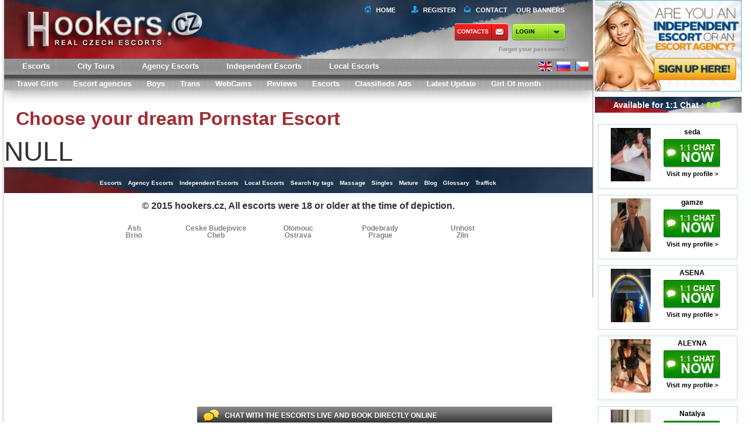

--- FILE ---
content_type: text/html; charset=utf-8
request_url: https://hookers.cz/cz/escort/helin-756708.html
body_size: 11088
content:
<!DOCTYPE html>
<html xmlns="http://www.w3.org/1999/xhtml" xml:lang="cz" lang="cz">
<head>
<meta charset="UTF-8">
<meta name="viewport" content="width=device-width, initial-scale=1, user-scalable=no">
<link rel="dns-prefetch" href="https://static.hookers.cz">
<link rel="dns-prefetch" href="https://hookers.cz">
<link rel="dns-prefetch" href="https://img.hookers.cz">
<meta name="google-site-verification" content="72ak1RvxvEx2p-k4Xe2xx0u8NGTWjP9yEO_3sC8f-QU" />
<link rel="canonical" href="https://hookers.cz/cz/escort/helin-756708.html" />
<base href="https://hookers.cz/cz/">
<title></title>	
<meta http-equiv="Content-Type" content="text/html; charset=utf-8">
<meta http-equiv="Cache-Control" content="no-cache">  
<meta http-equiv="Pragma" content="no-cache"> 
<meta http-equiv="Expires" content="-1"> 
<meta name="author" content="">
<meta name="keywords" content="">
<meta name="description" content="">
<meta name="twitter:card" content="summary">
<meta name="twitter:site" content="@_Hellasladies.com _">
<meta name="twitter:title" content="">
<meta name="twitter:description" content="">
<meta name="twitter:creator" content="@_Hellasladies _">
<meta name="twitter:image:src" content="">
<meta name="twitter:domain" content="https://hookers.cz">
<meta property="og:title" content="" />
<meta property="og:url" content="https://hookers.cz" />
<meta property="og:type" content="website" />
<meta property="og:site_name" content="HellasLadies" />
<meta property="og:description" content="" />
<link rel="apple-touch-icon-precomposed" href="https://static.hookers.cz/touch-small.png" />
<link rel="apple-touch-icon-precomposed" sizes="152x152" href="https://static.hookers.cz/touch-big.png" />
<meta name="robots" content="INDEX, FOLLOW"> 
<link href="https://static.hookers.cz/css/all.css" rel="stylesheet" type="text/css" />
<link href="https://static.hookers.cz/libs/fancybox/jquery.fancybox.css" rel="stylesheet" type="text/css" />
<link href="https://static.hookers.cz/css/jquery.ui/jquery.ui.css" rel="stylesheet" type="text/css" />
<link href="https://static.hookers.cz/css/custom.css?v=1769020927" rel="stylesheet" type="text/css" />
<link href="https://static.hookers.cz/libs/video-js/video-js.min.css" rel="stylesheet" type="text/css" />
<script src="https://static.hookers.cz/libs/video-js/video.js" type="text/javascript"></script>
<script>videojs.options.flash.swf = "video-js.swf";videojs.options.autoSetup = false;</script>
<script data-cfasync="false" src="https://static.hookers.cz/js/jquery.js" type="text/javascript"></script>
<script src="https://static.hookers.cz/js/ddscrollspy.js"  type="text/javascript"></script>
<script src="https://static.hookers.cz/js/jquery.cookie.js" type="text/javascript"></script>
<script src="https://static.hookers.cz/js/jquery.qtip.min.js" type="text/javascript"></script>
<script src="https://static.hookers.cz/js/jquery.placeholder.min.js" type="text/javascript"></script>
<script src="https://static.hookers.cz/js/jquery.mousewheel.pack.js" type="text/javascript"></script>
<script src="https://static.hookers.cz/js/jquery.address.min.js" type="text/javascript"></script>
<script src="https://static.hookers.cz/js/jquery.scrollTo.min.js" type="text/javascript"></script>
<script src="https://static.hookers.cz/js/jquery.waypoints.min.js" type="text/javascript"></script>
<script src="https://static.hookers.cz/js/jquery.jscrollpane.min.js" type="text/javascript"></script>
<script src="https://static.hookers.cz/libs/fancybox/jquery.fancybox.pack.js" type="text/javascript"></script>
<script src="https://static.hookers.cz/js/jquery.ui.js" type="text/javascript"></script>
<script src="https://static.hookers.cz/libs/swfobject.js" type="text/javascript"></script>		
<script src="https://static.hookers.cz/js/jquery.jcarousel.js" type="text/javascript"></script>
<script src="https://static.hookers.cz/js/modernizr.js" type="text/javascript"></script>
<script src="https://static.hookers.cz/js/main.js" type="text/javascript"></script>
<script src="https://static.hookers.cz/libs/tel/build/js/intlTelInput.js"></script>
<script src="https://static.hookers.cz/js/inner.js?v=1769020927" type="text/javascript"></script>
<script src="https://static.hookers.cz/js/escort.js" type="text/javascript"></script>
<link href="https://cdn.swinity.com/scripts/buyads-yellow.css" rel="stylesheet">
<script type="text/javascript" src="https://cdn.swinity.com/scripts/swbanners.js"></script>
<script async src="https://www.googletagmanager.com/gtag/js?id=G-8RSC8N8QFN"></script>
<script>
window.dataLayer = window.dataLayer || [];
function gtag(){dataLayer.push(arguments);}
gtag('js', new Date());
gtag('config', 'G-8RSC8N8QFN');
</script>
<link rel="shortcut icon" href="https://hookers.cz/favicon.ico">
<script>var staticDomain = "https://static.hookers.cz";</script>
<script>var imgDomain = "https://img.hookers.cz";</script>
<script>var videoDomain = "https://video.hookers.cz";</script>
<script>var mainDomain = "hookers.cz";</script>
<script>var mainPath = "https://hookers.cz/cz";</script>
<script>var sRedirectUrl = "/cz/escort/helin-756708.html";</script>
<script>var baseHref = "https://hookers.cz/";</script>
<!--[if IE]>
<link href="https://static.hookers.cz/css/ie.css" rel="stylesheet" type="text/css" />
<![endif]-->
<style>
#footer2 {height:178px;}
#footer2 div.cities>div {float:left;width:140px;font-size:12px;line-height:12px;color:grey;}
#footer2 div.cities>div a {display:block;color:grey;}
#footer2 div.cities>div span, #footer2 div.cities>div a.state {display:block;font-weight:bold;font-size:16px;color:#003580;line-height:14px;color:#212020;}
#footer2 div.cities>div a {display:block;}
.searchs0 {   display: inherit;}
#main .block {    height: 30px;}
.total-count {line-height: 23px;} 
</style>
</head><body data-a="1">
<div id="outer-wrap" class="">
<div id="inner-wrap">
<div id="row">        
<div id="main" role="main">
<header id="top" role="banner">
<div class="block blockheader">
<a alt="" href="https://hookers.cz/cz" class="block-title">
<img class="logo"  style="width: 390px" src="https://static.hookers.cz/img/logo3.png?v=1769020927">
</a>
<a class="nav-btn" id="nav-open-btn" href="#nav">Book Navigation</a>
<div id="top-menu" style="width: 375px;">
<a class="home" href="/">Home</a>
<a class="register" href="javascript:;" onclick="inner.signupForm('new');">Register</a>
<a class="contact" href="https://hookers.cz/cz/contacts">Contact</a>
<a class="baner" style="width: 90px;" href="https://hookers.cz/cz/our-banners.html">OUR BANNERS</a>
</div>
<div class="topbtn">
<a class="contact" href="https://hookers.cz/cz/contacts" rel="nofollow" style="padding-left: 4px;">Contacts</a>
<div id="login-box-v2">				
<a class="lb-login-btn it-lb-login-btn contact" href="javascript:;" style="color: black; padding-left: 6px; ">login</a>
<div class="links">
<a href="javascript:;" onclick="inner.remindForm();"> <span>Forgot your passoword?</span></a>
</div>
<div class="loginform off">
<div class="loginblock clearfix">
<form action="" onsubmit="return false;" method="post" id="login-form">
<input class="lb-username" type="text" name="username" placeholder="Username">
<input class="lb-password" type="password" name="password" placeholder="Password">
<button type="submit" onclick="inner.loginAj($('#login-form').find('input[name=username]').val(), $('#login-form').find('input[name=password]').val());">>></button>
</form>
</div><br>
<div class="links">
<a href="javascript:;" onclick="inner.remindForm();"><span>Forgot your passoword?</span></a><span class="sep">&nbsp;</span><br>
<a href="javascript:;" onclick="inner.signupForm('new');"><span>Don't have an account?</span></a>
</div>
</div>
<script>
$(document).ready(function () {
$(".lb-login-btn").on('click', function (e) {
if (!$('.loginform').hasClass("off")) {
$('.loginform').addClass("off");
} else {
$('.loginform').removeClass("off");
}
});
if (navigator.userAgent.toLowerCase().indexOf("chrome") >= 0) {
$(window).load(function () {
$('input:-webkit-autofill').each(function () {
var text = $(this).val();
var name = $(this).attr('name');
$(this).after(this.outerHTML).remove();
$('input[name=' + name + ']').val(text);
});
});
}
});
</script>
</div>
</div>
<a class="signup" href="javascript:;" onclick="inner.signupForm('new');"></a>
<div class="loginform2 islogin 1" style="display: none; margin-right: 10px;">
<div style="width: 100%">
<span style="float: right" class="loginform2spanname">You are logged in as <strong class=""></strong></span>
</div>
<div style="width: 100%; margin-top: 10px">
<a style="float: right" href="https://hookers.cz/cz/account"><button type="button" class="profile btng green"><div></div><span>My Account</span></button></a>
<a style="float: right" href="https://hookers.cz/cz/logout" ><button type="button" class="signout btng"><div></div><span>Sign out</span></button></a>
</div>
</div>
</div>
</header>
<nav id="nav" role="navigation" style="box-shadow: 0px 5px 20px rgba(0, 0, 0, 0.33);">
<div class="block">
<ul>
<li><a class="active" href="https://hookers.cz/cz/escorts"  title="Escorts in Czech Republic" alt="Escorts in Czech Republic">Escorts</a></li>
<li><a href="https://hookers.cz/cz/escort-tours"  title="City Tours in Czech Republic" alt="City Tours in Czech Republic">City Tours</a></li>
<li><a href="https://hookers.cz/cz/agency-escort-girls"  title="Agency Escorts in Czech Republic" alt="Agency Escorts in Czech Republic">Agency Escorts</a></li>
<li><a href="https://hookers.cz/cz/independent-escort"  title="Independent Escorts in Czech Republic" alt="Independent Escorts in Czech Republic">Independent Escorts</a></li>
<li><a href="https://hookers.cz/cz/local-escort"  title="Independent Escorts in Czech Republic" alt="Independent Escorts in Czech Republic">Local Escorts</a></li>
</ul>
<div class="flags" style="position: absolute;    top: 0;    right: 0;    z-index: 40000; margin-top: 4px;">
<a href="https://hookers.cz/en" rel="" class="flag-en">
<a href="https://hookers.cz/ru" rel="" class="flag-ru">
<a href="https://hookers.cz/cz" rel="" class="flag-cz">
<div class="clear"></div>
</div>
<a class="close-btn" id="nav-close-btn" href="#top">Return to Content</a>
</div>
<div id="sub-menu" class="" style="margin-bottom: 1px;">
<ul>
<li><a class="menuSize_cz" href="https://hookers.cz/cz/travel-escort"  title="Travel Girls in Czech Republic" alt="Travel Girls in Czech Republic">Travel Girls</a></li>                 
<li><a class="menuSize_cz" href="https://hookers.cz/cz/escort-agencies"  title="Escort agencies in Czech Republic" alt="Escort agencies in Czech Republic">Escort agencies</a></li>                 
<li><a class="menuSize_cz" href="https://hookers.cz/cz/escort-boys"  title="Boys in Czech Republic" alt="Boys in Czech Republic">Boys</a></li>                 
<li><a class="menuSize_cz" href="https://hookers.cz/cz/escort-trans"  title="Trans in Czech Republic" alt="Trans in Czech Republic">Trans</a></li>                 
<li><a class="menuSize_cz" href="https://hookers.cz/cz/webcams"  title="Cams in Czech Republic" alt="Cams in Czech Republic">WebCams</a></li>                 
<li><a class="menuSize_cz" href="https://hookers.cz/cz/escort-reviews"  title="Reviews in Czech Republic" alt="Reviews in Czech Republic">Reviews</a></li>                 
<li><a class="menuSize_cz active" href="https://hookers.cz/cz/escorts"  title="Escorts in Czech Republic" alt="Escorts in Czech Republic">Escorts</a></li>                 
<li><a class="menuSize_cz" href="https://hookers.cz/cz/classifieds-ads"  title="Classifieds Ads in Czech Republic" alt="Classifieds Ads in Czech Republic">Classifieds Ads</a></li>                 
<li><a class="menuSize_cz" href="https://hookers.cz/cz/latest-update"  title="Latest Update in Czech Republic" alt="Latest Update in Czech Republic">Latest Update</a></li>                    
<li><a class="" href="https://hookers.cz/cz/girl-of-month">Girl Of month</a></li>
</ul>
</div>
</nav>
<div class="list">
<div class="top"></div>
</div> 
<div class="block">
<div class="clear"></div>
</div>
<div id="content">
<div class="body">
<h1>Choose your dream Pornstar Escort</h1>
<div style="font-size:46px;text-aling:center;">NULL</div>
<div class="text_block" style="text-align:center;padding:0;">
<div style="display:block;text-align:center;width:728px;margin-left:auto;margin-right:auto;">
<div><ins data-buyadtemplate="ad-zone-728x90" data-key="728x90" data-class="" data-count="1" data-min="1" data-minbuyads="0" data-maxbuyads="0" data-country="CZ" data-randombuyads="true" /></div>
</div>
</div>
</div>                        </div>
<div id="footer">
<ul>
<li><a href="https://hookers.cz/cz/escorts"  title="Escorts in Czech Republic" alt="Escorts in Czech Republic">Escorts</a></li>
<li><a href="https://hookers.cz/cz/agency-escort-girls"  title="Agency Escorts in Czech Republic" alt="Agency Escorts in Czech Republic">Agency Escorts</a></li>
<li><a href="https://hookers.cz/cz/independent-escort"  title="Independent Escorts in Czech Republic" alt="Independent Escorts in Czech Republic">Independent Escorts</a></li>
<li><a href="https://hookers.cz/cz/local-escort"  title="Independent Escorts in Czech Republic" alt="Independent Escorts in Czech Republic">Local Escorts</a></li>
<li><a href="https://hookers.cz/cz/sitemap.html">Search by tags</a></li>
<li><a href="https://hookers.cz/cz/massage"  title="Massage in Czech Republic" alt="Massage in Czech Republic">Massage</a></li>
<li><a href="https://hookers.cz/cz/singles"  title="Singles in Czech Republic" alt="Singles in Czech Republic">Singles</a></li>
<li><a href="https://hookers.cz/cz/mature"  title="Mature in Czech Republic" alt="Mature in Czech Republic">Mature</a></li>
<li><a href="https://hookers.cz/cz/blog"  title="Blog in Czech Republic" alt="Blog in Czech Republic">Blog</a></li>
<li><a href="https://hookers.cz/cz/glossary"  title="Glossary in Czech Republic" alt="Glossary in Czech Republic">Glossary</a></li>
<li><a href="https://hookers.cz/cz/traffick">Traffick</a></li>
</ul>
</div> 
<div id="footer2">
© 2015 hookers.cz,  All escorts were 18 or older at the time of depiction.
<div class="cities clearfix " style="margin-left: auto;    margin-right: auto;    margin-top: 10px;width: auto;">
<div>
<a alt="Escorts in Ash" title="Escorts in Ash" href="https://hookers.cz/cz/escorts/ash">Ash</a><a alt="Escorts in Brno" title="Escorts in Brno" href="https://hookers.cz/cz/escorts/brno">Brno</a>                    </div>
<div>
<a alt="Escorts in Ceske Budejovice " title="Escorts in Ceske Budejovice " href="https://hookers.cz/cz/escorts/ceske-budejovice ">Ceske Budejovice </a><a alt="Escorts in Cheb" title="Escorts in Cheb" href="https://hookers.cz/cz/escorts/cheb">Cheb</a>                    </div>
<div>
<a alt="Escorts in Olomouc" title="Escorts in Olomouc" href="https://hookers.cz/cz/escorts/olomouc">Olomouc</a><a alt="Escorts in Ostrava" title="Escorts in Ostrava" href="https://hookers.cz/cz/escorts/ostrava">Ostrava</a>                    </div>
<div>
<a alt="Escorts in Podebrady" title="Escorts in Podebrady" href="https://hookers.cz/cz/escorts/podebrady">Podebrady</a><a alt="Escorts in Prague" title="Escorts in Prague" href="https://hookers.cz/cz/escorts/prague">Prague</a>                    </div>
<div>
<a alt="Escorts in Unhost" title="Escorts in Unhost" href="https://hookers.cz/cz/escorts/unhost">Unhost</a><a alt="Escorts in Zlin" title="Escorts in Zlin" href="https://hookers.cz/cz/escorts/zlin">Zlin</a>                    </div>
</div>
</div>
</div>
<div id="rightcontent">
<div id="banners">
<div class="block new_domain_r" style="margin: 0;    padding: 0; margin-bottom: 5px;">
<a href="javascript:;" onclick="inner.signupForm('new');"><img src="https://static.hookers.cz/img/en_are_you_escort.jpg" width="250" height="156" alt=""></a>
</div>
<div class="headtweets"><div class="i"><span class="bubble_i">Available for 1:1 Chat : <span style="color: greenyellow">849</span></span></div></div>
<!--
<div class="oc-info">
<div class="oc-escorts">
<a class="oc-showname" href="https://hookers.cz/cz/escort/seda-962295.html">
<span class="popup-img">
<img height="97" width="80" src="https://img.hookers.cz/gallery/962295/80_97_cf0b554928363f9fd45a6c28c778fd45.jpg" alt="ALEXA_RU">
</span>
<span class="limit">
seda<br><small></small>
</span>
</a>
</div>
<div class="oc-escorts">
<a class="oc-showname" href="https://hookers.cz/cz/escort/gamze-964477.html">
<span class="popup-img">
<img height="97" width="80" src="https://img.hookers.cz/gallery/964477/80_97_54813b3e6096f7b2f59435c0d745f164.jpg" alt="ALEXA_RU">
</span>
<span class="limit">
gamze<br><small></small>
</span>
</a>
</div>
<div class="oc-escorts">
<a class="oc-showname" href="https://hookers.cz/cz/escort/ASENA-965617.html">
<span class="popup-img">
<img height="97" width="80" src="https://img.hookers.cz/gallery/965617/80_97_4481db5ccf6165f21d1c1acad4ff1b75.jpg" alt="ALEXA_RU">
</span>
<span class="limit">
ASENA<br><small></small>
</span>
</a>
</div>
<div class="oc-escorts">
<a class="oc-showname" href="https://hookers.cz/cz/escort/ALEYNA-965071.html">
<span class="popup-img">
<img height="97" width="80" src="https://img.hookers.cz/gallery/965071/80_97_9dbedc11c0e36b48915534dbe7992422.jpg" alt="ALEXA_RU">
</span>
<span class="limit">
ALEYNA<br><small></small>
</span>
</a>
</div>
<div class="oc-escorts">
<a class="oc-showname" href="https://hookers.cz/cz/escort/Natalya-970198.html">
<span class="popup-img">
<img height="97" width="80" src="https://img.hookers.cz/gallery/970198/80_97_d9604536af115a7e1a1d30d0a3777f5d.jpg" alt="ALEXA_RU">
</span>
<span class="limit">
Natalya<br><small></small>
</span>
</a>
</div>
<div class="oc-escorts">
<a class="oc-showname" href="https://hookers.cz/cz/escort/SELIN-969575.html">
<span class="popup-img">
<img height="97" width="80" src="https://img.hookers.cz/gallery/969575/80_97_4f6966ae8c43ec4a911ed1bd108bb21d.jpg" alt="ALEXA_RU">
</span>
<span class="limit">
SELIN<br><small></small>
</span>
</a>
</div>
<div class="oc-escorts">
<a class="oc-showname" href="https://hookers.cz/cz/escort/ADELINA-961921.html">
<span class="popup-img">
<img height="97" width="80" src="https://img.hookers.cz/gallery/961921/80_97_f750709128a6b97549f053274845395e.jpg" alt="ALEXA_RU">
</span>
<span class="limit">
ADELINA<br><small></small>
</span>
</a>
</div>
<div class="oc-escorts">
<a class="oc-showname" href="https://hookers.cz/cz/escort/ANASTASIA-933702.html">
<span class="popup-img">
<img height="97" width="80" src="https://img.hookers.cz/gallery/933702/80_97_c06c1e3a7daad5626fd060e3a7aa1074.jpg" alt="ALEXA_RU">
</span>
<span class="limit">
ANASTASIA<br><small></small>
</span>
</a>
</div>
<div class="oc-escorts">
<a class="oc-showname" href="https://hookers.cz/cz/escort/Milena-961795.html">
<span class="popup-img">
<img height="97" width="80" src="https://img.hookers.cz/gallery/961795/80_97_96400eeb8dcdca6f360757e4f45ca338.jpg" alt="ALEXA_RU">
</span>
<span class="limit">
Milena<br><small></small>
</span>
</a>
</div>
<div class="oc-escorts">
<a class="oc-showname" href="https://hookers.cz/cz/escort/BUSE-960245.html">
<span class="popup-img">
<img height="97" width="80" src="https://img.hookers.cz/gallery/960245/80_97_e0a4bb3643aefdcc384b7e88c349f354.jpg" alt="ALEXA_RU">
</span>
<span class="limit">
BUSE<br><small></small>
</span>
</a>
</div>
<div class="oc-escorts">
<a class="oc-showname" href="https://hookers.cz/cz/escort/Jasmin-969718.html">
<span class="popup-img">
<img height="97" width="80" src="https://img.hookers.cz/gallery/969718/80_97_05cf7206608d1827efb6bb74e11714b6.jpg" alt="ALEXA_RU">
</span>
<span class="limit">
Jasmin<br><small></small>
</span>
</a>
</div>
<div class="oc-escorts">
<a class="oc-showname" href="https://hookers.cz/cz/escort/Kiana-940618.html">
<span class="popup-img">
<img height="97" width="80" src="https://img.hookers.cz/gallery/940618/80_97_e5f763127d5081d445846a1e8e2246f6.jpg" alt="ALEXA_RU">
</span>
<span class="limit">
Kiana<br><small></small>
</span>
</a>
</div>
<div class="oc-escorts">
<a class="oc-showname" href="https://hookers.cz/cz/escort/Sofia-881017.html">
<span class="popup-img">
<img height="97" width="80" src="https://img.hookers.cz/gallery/881017/80_97_62c43ace2df3c076ca0fc366a0cd310a.jpg" alt="ALEXA_RU">
</span>
<span class="limit">
Sofia<br><small></small>
</span>
</a>
</div>
<div class="oc-escorts">
<a class="oc-showname" href="https://hookers.cz/cz/escort/Zara-966436.html">
<span class="popup-img">
<img height="97" width="80" src="https://img.hookers.cz/gallery/966436/80_97_423e2518f5fe5b0f239d267701015e43.jpg" alt="ALEXA_RU">
</span>
<span class="limit">
Zara<br><small></small>
</span>
</a>
</div>
<div class="oc-escorts">
<a class="oc-showname" href="https://hookers.cz/cz/escort/lidya-783002.html">
<span class="popup-img">
<img height="97" width="80" src="https://img.hookers.cz/gallery/783002/80_97_4f4b69cf528c4763a7b6bf654313b1dc.jpg" alt="ALEXA_RU">
</span>
<span class="limit">
lidya<br><small></small>
</span>
</a>
</div>
<div class="oc-escorts">
<a class="oc-showname" href="https://hookers.cz/cz/escort/Viktoria-771726.html">
<span class="popup-img">
<img height="97" width="80" src="https://img.hookers.cz/gallery/771726/80_97_998baa9eedc18cabb499a2c996046b63.jpg" alt="ALEXA_RU">
</span>
<span class="limit">
Viktoria<br><small></small>
</span>
</a>
</div>
<div class="oc-escorts">
<a class="oc-showname" href="https://hookers.cz/cz/escort/Anastasia-964948.html">
<span class="popup-img">
<img height="97" width="80" src="https://img.hookers.cz/gallery/964948/80_97_f86908089a7e85649df2843a82183c22.jpg" alt="ALEXA_RU">
</span>
<span class="limit">
Anastasia<br><small></small>
</span>
</a>
</div>
<div class="oc-escorts">
<a class="oc-showname" href="https://hookers.cz/cz/escort/Alara-947723.html">
<span class="popup-img">
<img height="97" width="80" src="https://img.hookers.cz/gallery/947723/80_97_3d71175a0c328161d362b40164201e2a.jpg" alt="ALEXA_RU">
</span>
<span class="limit">
Alara<br><small></small>
</span>
</a>
</div>
<div class="oc-escorts">
<a class="oc-showname" href="https://hookers.cz/cz/escort/Sinem-952510.html">
<span class="popup-img">
<img height="97" width="80" src="https://img.hookers.cz/gallery/952510/80_97_05573f6c55d7aabf4ad92d34f13d0789.jpg" alt="ALEXA_RU">
</span>
<span class="limit">
Sinem <br><small></small>
</span>
</a>
</div>
<div class="oc-escorts">
<a class="oc-showname" href="https://hookers.cz/cz/escort/KRISTINA-940571.html">
<span class="popup-img">
<img height="97" width="80" src="https://img.hookers.cz/gallery/940571/80_97_869cb719d4b398ae4383ebdd972eb30f.jpg" alt="ALEXA_RU">
</span>
<span class="limit">
KRISTINA<br><small></small>
</span>
</a>
</div>
<div class="oc-escorts">
<a class="oc-showname" href="https://hookers.cz/cz/escort/Selin-943682.html">
<span class="popup-img">
<img height="97" width="80" src="https://img.hookers.cz/gallery/943682/80_97_07da92eb0f912737b3853137ad344fd1.jpg" alt="ALEXA_RU">
</span>
<span class="limit">
Selin<br><small></small>
</span>
</a>
</div>
<div class="oc-escorts">
<a class="oc-showname" href="https://hookers.cz/cz/escort/Selinayd-945361.html">
<span class="popup-img">
<img height="97" width="80" src="https://img.hookers.cz/gallery/945361/80_97_69c780181a49aa3385ce1c7ca44117bc.jpg" alt="ALEXA_RU">
</span>
<span class="limit">
Selinayd<br><small></small>
</span>
</a>
</div>
<div class="oc-escorts">
<a class="oc-showname" href="https://hookers.cz/cz/escort/luna-969558.html">
<span class="popup-img">
<img height="97" width="80" src="https://img.hookers.cz/gallery/969558/80_97_140a1339c2e755e872feb19731c30469.jpg" alt="ALEXA_RU">
</span>
<span class="limit">
luna<br><small></small>
</span>
</a>
</div>
<div class="oc-escorts">
<a class="oc-showname" href="https://hookers.cz/cz/escort/Sarah-962702.html">
<span class="popup-img">
<img height="97" width="80" src="https://img.hookers.cz/gallery/962702/80_97_f200408da06c0d55b7b88fe27b984b09.jpg" alt="ALEXA_RU">
</span>
<span class="limit">
Sarah<br><small></small>
</span>
</a>
</div>
<div class="oc-escorts">
<a class="oc-showname" href="https://hookers.cz/cz/escort/Joanna-968055.html">
<span class="popup-img">
<img height="97" width="80" src="https://img.hookers.cz/gallery/968055/80_97_f1573efea1836df59b343974c9897c01.jpg" alt="ALEXA_RU">
</span>
<span class="limit">
Joanna<br><small></small>
</span>
</a>
</div>
<div class="oc-escorts">
<a class="oc-showname" href="https://hookers.cz/cz/escort/Kira-969413.html">
<span class="popup-img">
<img height="97" width="80" src="https://img.hookers.cz/gallery/969413/80_97_8b138ee4b9c1e8ac330aac8e83cf6ad8.jpg" alt="ALEXA_RU">
</span>
<span class="limit">
Kira<br><small></small>
</span>
</a>
</div>
<div class="oc-escorts">
<a class="oc-showname" href="https://hookers.cz/cz/escort/Dida-966116.html">
<span class="popup-img">
<img height="97" width="80" src="https://img.hookers.cz/gallery/966116/80_97_4fbe4ff0d781cbfa58ed68042001fd88.jpg" alt="ALEXA_RU">
</span>
<span class="limit">
Dida<br><small></small>
</span>
</a>
</div>
<div class="oc-escorts">
<a class="oc-showname" href="https://hookers.cz/cz/escort/Liza-Vip-960380.html">
<span class="popup-img">
<img height="97" width="80" src="https://img.hookers.cz/gallery/960380/80_97_7be63c34d71c5f3181bd9445eb8d33ee.jpg" alt="ALEXA_RU">
</span>
<span class="limit">
Liza Vip<br><small></small>
</span>
</a>
</div>
<div class="oc-escorts">
<a class="oc-showname" href="https://hookers.cz/cz/escort/JESSICA-YOUNG-939745.html">
<span class="popup-img">
<img height="97" width="80" src="https://img.hookers.cz/gallery/939745/80_97_a25964899ff2560d5748329cf5a35ec5.jpg" alt="ALEXA_RU">
</span>
<span class="limit">
JESSICA YOUNG<br><small></small>
</span>
</a>
</div>
<div class="oc-escorts">
<a class="oc-showname" href="https://hookers.cz/cz/escort/SANDRA-935588.html">
<span class="popup-img">
<img height="97" width="80" src="https://img.hookers.cz/gallery/935588/80_97_e0644d24f53db3772d9f651126f55969.jpg" alt="ALEXA_RU">
</span>
<span class="limit">
SANDRA<br><small>Limassol</small>
</span>
</a>
</div>
<div class="oc-escorts">
<a class="oc-showname" href="https://hookers.cz/cz/escort/HELEN-VIP-968737.html">
<span class="popup-img">
<img height="97" width="80" src="https://img.hookers.cz/gallery/968737/80_97_acbef05af356fe31ed5689dce9f7a6c6.jpg" alt="ALEXA_RU">
</span>
<span class="limit">
HELEN VIP<br><small>Limassol</small>
</span>
</a>
</div>
<div class="oc-escorts">
<a class="oc-showname" href="https://hookers.cz/cz/escort/Gamze-958306.html">
<span class="popup-img">
<img height="97" width="80" src="https://img.hookers.cz/gallery/958306/80_97_08d06e71feefbe9d29dadad51d8cdd39.jpg" alt="ALEXA_RU">
</span>
<span class="limit">
Gamze<br><small></small>
</span>
</a>
</div>
<div class="oc-escorts">
<a class="oc-showname" href="https://hookers.cz/cz/escort/FILIZ-941720.html">
<span class="popup-img">
<img height="97" width="80" src="https://img.hookers.cz/gallery/941720/80_97_431d9c08036e4aa09a4782f6e19788ee.jpg" alt="ALEXA_RU">
</span>
<span class="limit">
FILIZ<br><small></small>
</span>
</a>
</div>
<div class="oc-escorts">
<a class="oc-showname" href="https://hookers.cz/cz/escort/VALERIA-938929.html">
<span class="popup-img">
<img height="97" width="80" src="https://img.hookers.cz/gallery/938929/80_97_14b3bd812a60529edddb7f01567f3fcf.jpg" alt="ALEXA_RU">
</span>
<span class="limit">
VALERIA<br><small></small>
</span>
</a>
</div>
<div class="oc-escorts">
<a class="oc-showname" href="https://hookers.cz/cz/escort/Essi-949175.html">
<span class="popup-img">
<img height="97" width="80" src="https://img.hookers.cz/gallery/949175/80_97_02dabc87a7152723ceb5bef4a9fa7546.jpg" alt="ALEXA_RU">
</span>
<span class="limit">
Essi<br><small></small>
</span>
</a>
</div>
<div class="oc-escorts">
<a class="oc-showname" href="https://hookers.cz/cz/escort/Lara-969327.html">
<span class="popup-img">
<img height="97" width="80" src="https://img.hookers.cz/gallery/969327/80_97_ea4e97b15a26be5c720254ae5f5c5c5c.jpg" alt="ALEXA_RU">
</span>
<span class="limit">
Lara<br><small></small>
</span>
</a>
</div>
<div class="oc-escorts">
<a class="oc-showname" href="https://hookers.cz/cz/escort/Nancy-937465.html">
<span class="popup-img">
<img height="97" width="80" src="https://img.hookers.cz/gallery/937465/80_97_8e5f1b99ecddec72722301eee53c1c0a.jpg" alt="ALEXA_RU">
</span>
<span class="limit">
Nancy<br><small></small>
</span>
</a>
</div>
<div class="oc-escorts">
<a class="oc-showname" href="https://hookers.cz/cz/escort/Mari-949867.html">
<span class="popup-img">
<img height="97" width="80" src="https://img.hookers.cz/gallery/949867/80_97_b2be897b3b97fbd0530e5c0d38f8cfcd.jpg" alt="ALEXA_RU">
</span>
<span class="limit">
Mari<br><small></small>
</span>
</a>
</div>
<div class="oc-escorts">
<a class="oc-showname" href="https://hookers.cz/cz/escort/Elite-W-Violetta-955464.html">
<span class="popup-img">
<img height="97" width="80" src="https://img.hookers.cz/gallery/955464/80_97_6e56695cac50813354c5076711818499.jpg" alt="ALEXA_RU">
</span>
<span class="limit">
Elite W. Violetta <br><small></small>
</span>
</a>
</div>
<div class="oc-escorts">
<a class="oc-showname" href="https://hookers.cz/cz/escort/Elite-W-Nika-891880.html">
<span class="popup-img">
<img height="97" width="80" src="https://img.hookers.cz/gallery/891880/80_97_64cf5b0d60fc34f99c5e2d51595752f3.jpg" alt="ALEXA_RU">
</span>
<span class="limit">
Elite W. Nika<br><small></small>
</span>
</a>
</div>
<div class="oc-escorts">
<a class="oc-showname" href="https://hookers.cz/cz/escort/Larisa-968657.html">
<span class="popup-img">
<img height="97" width="80" src="https://img.hookers.cz/gallery/968657/80_97_40024d924f017dcb626aff25e99d3699.jpg" alt="ALEXA_RU">
</span>
<span class="limit">
Larisa<br><small></small>
</span>
</a>
</div>
<div class="oc-escorts">
<a class="oc-showname" href="https://hookers.cz/cz/escort/ZLATA-958221.html">
<span class="popup-img">
<img height="97" width="80" src="https://img.hookers.cz/gallery/958221/80_97_76a99aef9dba415ba52bc79cd7112364.jpg" alt="ALEXA_RU">
</span>
<span class="limit">
ZLATA<br><small></small>
</span>
</a>
</div>
<div class="oc-escorts">
<a class="oc-showname" href="https://hookers.cz/cz/escort/Ruslana-951763.html">
<span class="popup-img">
<img height="97" width="80" src="https://img.hookers.cz/gallery/951763/80_97_bf1368506c338070354a1b742d240cb0.jpg" alt="ALEXA_RU">
</span>
<span class="limit">
Ruslana<br><small></small>
</span>
</a>
</div>
<div class="oc-escorts">
<a class="oc-showname" href="https://hookers.cz/cz/escort/IRINA-958875.html">
<span class="popup-img">
<img height="97" width="80" src="https://img.hookers.cz/gallery/958875/80_97_1045647c449c8bf8eb43ea85fcf3e2e7.jpg" alt="ALEXA_RU">
</span>
<span class="limit">
IRINA<br><small></small>
</span>
</a>
</div>
<div class="oc-escorts">
<a class="oc-showname" href="https://hookers.cz/cz/escort/Zlata_young-968121.html">
<span class="popup-img">
<img height="97" width="80" src="https://img.hookers.cz/gallery/968121/80_97_b0a1c40d376df5c2591867a591e407b5.jpg" alt="ALEXA_RU">
</span>
<span class="limit">
Zlata_young<br><small></small>
</span>
</a>
</div>
</div>
-->
<div class="oc-info">
<div class="online_escort">
<a class="bglink" href="https://hookers.cz/cz/escort/seda-962295.html"></a>
<div class="online_thumb">
<a href="https://hookers.cz/cz/escort/seda-962295.html">
<img height="91" width="68" src="https://img.hookers.cz/gallery/962295/80_97_cf0b554928363f9fd45a6c28c778fd45.jpg" alt="seda">
</a>
</div>
<div class="online_text">
<a href="https://hookers.cz/cz/escort/seda-962295.html" class="escort-showname">seda</a>
<p></p>
<div>
<a href="javascript:void(0);" onclick="inner.loginForm();" class="chat_login"><img src="https://static.hookers.cz/img/chat_now.png" class="margin3" alt=""></a>
<a href="https://hookers.cz/cz/escort/seda-962295.html">
Visit my profile &gt;
</a>
</div>
</div>
<div class="clear"></div>
</div>
<div class="online_escort">
<a class="bglink" href="https://hookers.cz/cz/escort/gamze-964477.html"></a>
<div class="online_thumb">
<a href="https://hookers.cz/cz/escort/gamze-964477.html">
<img height="91" width="68" src="https://img.hookers.cz/gallery/964477/80_97_54813b3e6096f7b2f59435c0d745f164.jpg" alt="gamze">
</a>
</div>
<div class="online_text">
<a href="https://hookers.cz/cz/escort/gamze-964477.html" class="escort-showname">gamze</a>
<p></p>
<div>
<a href="javascript:void(0);" onclick="inner.loginForm();" class="chat_login"><img src="https://static.hookers.cz/img/chat_now.png" class="margin3" alt=""></a>
<a href="https://hookers.cz/cz/escort/gamze-964477.html">
Visit my profile &gt;
</a>
</div>
</div>
<div class="clear"></div>
</div>
<div class="online_escort">
<a class="bglink" href="https://hookers.cz/cz/escort/ASENA-965617.html"></a>
<div class="online_thumb">
<a href="https://hookers.cz/cz/escort/ASENA-965617.html">
<img height="91" width="68" src="https://img.hookers.cz/gallery/965617/80_97_4481db5ccf6165f21d1c1acad4ff1b75.jpg" alt="ASENA">
</a>
</div>
<div class="online_text">
<a href="https://hookers.cz/cz/escort/ASENA-965617.html" class="escort-showname">ASENA</a>
<p></p>
<div>
<a href="javascript:void(0);" onclick="inner.loginForm();" class="chat_login"><img src="https://static.hookers.cz/img/chat_now.png" class="margin3" alt=""></a>
<a href="https://hookers.cz/cz/escort/ASENA-965617.html">
Visit my profile &gt;
</a>
</div>
</div>
<div class="clear"></div>
</div>
<div class="online_escort">
<a class="bglink" href="https://hookers.cz/cz/escort/ALEYNA-965071.html"></a>
<div class="online_thumb">
<a href="https://hookers.cz/cz/escort/ALEYNA-965071.html">
<img height="91" width="68" src="https://img.hookers.cz/gallery/965071/80_97_9dbedc11c0e36b48915534dbe7992422.jpg" alt="ALEYNA">
</a>
</div>
<div class="online_text">
<a href="https://hookers.cz/cz/escort/ALEYNA-965071.html" class="escort-showname">ALEYNA</a>
<p></p>
<div>
<a href="javascript:void(0);" onclick="inner.loginForm();" class="chat_login"><img src="https://static.hookers.cz/img/chat_now.png" class="margin3" alt=""></a>
<a href="https://hookers.cz/cz/escort/ALEYNA-965071.html">
Visit my profile &gt;
</a>
</div>
</div>
<div class="clear"></div>
</div>
<div class="online_escort">
<a class="bglink" href="https://hookers.cz/cz/escort/Natalya-970198.html"></a>
<div class="online_thumb">
<a href="https://hookers.cz/cz/escort/Natalya-970198.html">
<img height="91" width="68" src="https://img.hookers.cz/gallery/970198/80_97_d9604536af115a7e1a1d30d0a3777f5d.jpg" alt="Natalya">
</a>
</div>
<div class="online_text">
<a href="https://hookers.cz/cz/escort/Natalya-970198.html" class="escort-showname">Natalya</a>
<p></p>
<div>
<a href="javascript:void(0);" onclick="inner.loginForm();" class="chat_login"><img src="https://static.hookers.cz/img/chat_now.png" class="margin3" alt=""></a>
<a href="https://hookers.cz/cz/escort/Natalya-970198.html">
Visit my profile &gt;
</a>
</div>
</div>
<div class="clear"></div>
</div>
<div class="online_escort">
<a class="bglink" href="https://hookers.cz/cz/escort/SELIN-969575.html"></a>
<div class="online_thumb">
<a href="https://hookers.cz/cz/escort/SELIN-969575.html">
<img height="91" width="68" src="https://img.hookers.cz/gallery/969575/80_97_4f6966ae8c43ec4a911ed1bd108bb21d.jpg" alt="SELIN">
</a>
</div>
<div class="online_text">
<a href="https://hookers.cz/cz/escort/SELIN-969575.html" class="escort-showname">SELIN</a>
<p></p>
<div>
<a href="javascript:void(0);" onclick="inner.loginForm();" class="chat_login"><img src="https://static.hookers.cz/img/chat_now.png" class="margin3" alt=""></a>
<a href="https://hookers.cz/cz/escort/SELIN-969575.html">
Visit my profile &gt;
</a>
</div>
</div>
<div class="clear"></div>
</div>
<div class="online_escort">
<a class="bglink" href="https://hookers.cz/cz/escort/ADELINA-961921.html"></a>
<div class="online_thumb">
<a href="https://hookers.cz/cz/escort/ADELINA-961921.html">
<img height="91" width="68" src="https://img.hookers.cz/gallery/961921/80_97_f750709128a6b97549f053274845395e.jpg" alt="ADELINA">
</a>
</div>
<div class="online_text">
<a href="https://hookers.cz/cz/escort/ADELINA-961921.html" class="escort-showname">ADELINA</a>
<p></p>
<div>
<a href="javascript:void(0);" onclick="inner.loginForm();" class="chat_login"><img src="https://static.hookers.cz/img/chat_now.png" class="margin3" alt=""></a>
<a href="https://hookers.cz/cz/escort/ADELINA-961921.html">
Visit my profile &gt;
</a>
</div>
</div>
<div class="clear"></div>
</div>
<div class="online_escort">
<a class="bglink" href="https://hookers.cz/cz/escort/ANASTASIA-933702.html"></a>
<div class="online_thumb">
<a href="https://hookers.cz/cz/escort/ANASTASIA-933702.html">
<img height="91" width="68" src="https://img.hookers.cz/gallery/933702/80_97_c06c1e3a7daad5626fd060e3a7aa1074.jpg" alt="ANASTASIA">
</a>
</div>
<div class="online_text">
<a href="https://hookers.cz/cz/escort/ANASTASIA-933702.html" class="escort-showname">ANASTASIA</a>
<p></p>
<div>
<a href="javascript:void(0);" onclick="inner.loginForm();" class="chat_login"><img src="https://static.hookers.cz/img/chat_now.png" class="margin3" alt=""></a>
<a href="https://hookers.cz/cz/escort/ANASTASIA-933702.html">
Visit my profile &gt;
</a>
</div>
</div>
<div class="clear"></div>
</div>
<div class="online_escort">
<a class="bglink" href="https://hookers.cz/cz/escort/Milena-961795.html"></a>
<div class="online_thumb">
<a href="https://hookers.cz/cz/escort/Milena-961795.html">
<img height="91" width="68" src="https://img.hookers.cz/gallery/961795/80_97_96400eeb8dcdca6f360757e4f45ca338.jpg" alt="Milena">
</a>
</div>
<div class="online_text">
<a href="https://hookers.cz/cz/escort/Milena-961795.html" class="escort-showname">Milena</a>
<p></p>
<div>
<a href="javascript:void(0);" onclick="inner.loginForm();" class="chat_login"><img src="https://static.hookers.cz/img/chat_now.png" class="margin3" alt=""></a>
<a href="https://hookers.cz/cz/escort/Milena-961795.html">
Visit my profile &gt;
</a>
</div>
</div>
<div class="clear"></div>
</div>
<div class="online_escort">
<a class="bglink" href="https://hookers.cz/cz/escort/BUSE-960245.html"></a>
<div class="online_thumb">
<a href="https://hookers.cz/cz/escort/BUSE-960245.html">
<img height="91" width="68" src="https://img.hookers.cz/gallery/960245/80_97_e0a4bb3643aefdcc384b7e88c349f354.jpg" alt="BUSE">
</a>
</div>
<div class="online_text">
<a href="https://hookers.cz/cz/escort/BUSE-960245.html" class="escort-showname">BUSE</a>
<p></p>
<div>
<a href="javascript:void(0);" onclick="inner.loginForm();" class="chat_login"><img src="https://static.hookers.cz/img/chat_now.png" class="margin3" alt=""></a>
<a href="https://hookers.cz/cz/escort/BUSE-960245.html">
Visit my profile &gt;
</a>
</div>
</div>
<div class="clear"></div>
</div>
<div class="online_escort">
<a class="bglink" href="https://hookers.cz/cz/escort/Jasmin-969718.html"></a>
<div class="online_thumb">
<a href="https://hookers.cz/cz/escort/Jasmin-969718.html">
<img height="91" width="68" src="https://img.hookers.cz/gallery/969718/80_97_05cf7206608d1827efb6bb74e11714b6.jpg" alt="Jasmin">
</a>
</div>
<div class="online_text">
<a href="https://hookers.cz/cz/escort/Jasmin-969718.html" class="escort-showname">Jasmin</a>
<p></p>
<div>
<a href="javascript:void(0);" onclick="inner.loginForm();" class="chat_login"><img src="https://static.hookers.cz/img/chat_now.png" class="margin3" alt=""></a>
<a href="https://hookers.cz/cz/escort/Jasmin-969718.html">
Visit my profile &gt;
</a>
</div>
</div>
<div class="clear"></div>
</div>
<div class="online_escort">
<a class="bglink" href="https://hookers.cz/cz/escort/Kiana-940618.html"></a>
<div class="online_thumb">
<a href="https://hookers.cz/cz/escort/Kiana-940618.html">
<img height="91" width="68" src="https://img.hookers.cz/gallery/940618/80_97_e5f763127d5081d445846a1e8e2246f6.jpg" alt="Kiana">
</a>
</div>
<div class="online_text">
<a href="https://hookers.cz/cz/escort/Kiana-940618.html" class="escort-showname">Kiana</a>
<p></p>
<div>
<a href="javascript:void(0);" onclick="inner.loginForm();" class="chat_login"><img src="https://static.hookers.cz/img/chat_now.png" class="margin3" alt=""></a>
<a href="https://hookers.cz/cz/escort/Kiana-940618.html">
Visit my profile &gt;
</a>
</div>
</div>
<div class="clear"></div>
</div>
<div class="online_escort">
<a class="bglink" href="https://hookers.cz/cz/escort/Sofia-881017.html"></a>
<div class="online_thumb">
<a href="https://hookers.cz/cz/escort/Sofia-881017.html">
<img height="91" width="68" src="https://img.hookers.cz/gallery/881017/80_97_62c43ace2df3c076ca0fc366a0cd310a.jpg" alt="Sofia">
</a>
</div>
<div class="online_text">
<a href="https://hookers.cz/cz/escort/Sofia-881017.html" class="escort-showname">Sofia</a>
<p></p>
<div>
<a href="javascript:void(0);" onclick="inner.loginForm();" class="chat_login"><img src="https://static.hookers.cz/img/chat_now.png" class="margin3" alt=""></a>
<a href="https://hookers.cz/cz/escort/Sofia-881017.html">
Visit my profile &gt;
</a>
</div>
</div>
<div class="clear"></div>
</div>
<div class="online_escort">
<a class="bglink" href="https://hookers.cz/cz/escort/Zara-966436.html"></a>
<div class="online_thumb">
<a href="https://hookers.cz/cz/escort/Zara-966436.html">
<img height="91" width="68" src="https://img.hookers.cz/gallery/966436/80_97_423e2518f5fe5b0f239d267701015e43.jpg" alt="Zara">
</a>
</div>
<div class="online_text">
<a href="https://hookers.cz/cz/escort/Zara-966436.html" class="escort-showname">Zara</a>
<p></p>
<div>
<a href="javascript:void(0);" onclick="inner.loginForm();" class="chat_login"><img src="https://static.hookers.cz/img/chat_now.png" class="margin3" alt=""></a>
<a href="https://hookers.cz/cz/escort/Zara-966436.html">
Visit my profile &gt;
</a>
</div>
</div>
<div class="clear"></div>
</div>
<div class="online_escort">
<a class="bglink" href="https://hookers.cz/cz/escort/lidya-783002.html"></a>
<div class="online_thumb">
<a href="https://hookers.cz/cz/escort/lidya-783002.html">
<img height="91" width="68" src="https://img.hookers.cz/gallery/783002/80_97_4f4b69cf528c4763a7b6bf654313b1dc.jpg" alt="lidya">
</a>
</div>
<div class="online_text">
<a href="https://hookers.cz/cz/escort/lidya-783002.html" class="escort-showname">lidya</a>
<p></p>
<div>
<a href="javascript:void(0);" onclick="inner.loginForm();" class="chat_login"><img src="https://static.hookers.cz/img/chat_now.png" class="margin3" alt=""></a>
<a href="https://hookers.cz/cz/escort/lidya-783002.html">
Visit my profile &gt;
</a>
</div>
</div>
<div class="clear"></div>
</div>
<div class="online_escort">
<a class="bglink" href="https://hookers.cz/cz/escort/Viktoria-771726.html"></a>
<div class="online_thumb">
<a href="https://hookers.cz/cz/escort/Viktoria-771726.html">
<img height="91" width="68" src="https://img.hookers.cz/gallery/771726/80_97_998baa9eedc18cabb499a2c996046b63.jpg" alt="Viktoria">
</a>
</div>
<div class="online_text">
<a href="https://hookers.cz/cz/escort/Viktoria-771726.html" class="escort-showname">Viktoria</a>
<p></p>
<div>
<a href="javascript:void(0);" onclick="inner.loginForm();" class="chat_login"><img src="https://static.hookers.cz/img/chat_now.png" class="margin3" alt=""></a>
<a href="https://hookers.cz/cz/escort/Viktoria-771726.html">
Visit my profile &gt;
</a>
</div>
</div>
<div class="clear"></div>
</div>
<div class="online_escort">
<a class="bglink" href="https://hookers.cz/cz/escort/Anastasia-964948.html"></a>
<div class="online_thumb">
<a href="https://hookers.cz/cz/escort/Anastasia-964948.html">
<img height="91" width="68" src="https://img.hookers.cz/gallery/964948/80_97_f86908089a7e85649df2843a82183c22.jpg" alt="Anastasia">
</a>
</div>
<div class="online_text">
<a href="https://hookers.cz/cz/escort/Anastasia-964948.html" class="escort-showname">Anastasia</a>
<p></p>
<div>
<a href="javascript:void(0);" onclick="inner.loginForm();" class="chat_login"><img src="https://static.hookers.cz/img/chat_now.png" class="margin3" alt=""></a>
<a href="https://hookers.cz/cz/escort/Anastasia-964948.html">
Visit my profile &gt;
</a>
</div>
</div>
<div class="clear"></div>
</div>
<div class="online_escort">
<a class="bglink" href="https://hookers.cz/cz/escort/Alara-947723.html"></a>
<div class="online_thumb">
<a href="https://hookers.cz/cz/escort/Alara-947723.html">
<img height="91" width="68" src="https://img.hookers.cz/gallery/947723/80_97_3d71175a0c328161d362b40164201e2a.jpg" alt="Alara">
</a>
</div>
<div class="online_text">
<a href="https://hookers.cz/cz/escort/Alara-947723.html" class="escort-showname">Alara</a>
<p></p>
<div>
<a href="javascript:void(0);" onclick="inner.loginForm();" class="chat_login"><img src="https://static.hookers.cz/img/chat_now.png" class="margin3" alt=""></a>
<a href="https://hookers.cz/cz/escort/Alara-947723.html">
Visit my profile &gt;
</a>
</div>
</div>
<div class="clear"></div>
</div>
<div class="online_escort">
<a class="bglink" href="https://hookers.cz/cz/escort/Sinem-952510.html"></a>
<div class="online_thumb">
<a href="https://hookers.cz/cz/escort/Sinem-952510.html">
<img height="91" width="68" src="https://img.hookers.cz/gallery/952510/80_97_05573f6c55d7aabf4ad92d34f13d0789.jpg" alt="Sinem ">
</a>
</div>
<div class="online_text">
<a href="https://hookers.cz/cz/escort/Sinem-952510.html" class="escort-showname">Sinem </a>
<p></p>
<div>
<a href="javascript:void(0);" onclick="inner.loginForm();" class="chat_login"><img src="https://static.hookers.cz/img/chat_now.png" class="margin3" alt=""></a>
<a href="https://hookers.cz/cz/escort/Sinem-952510.html">
Visit my profile &gt;
</a>
</div>
</div>
<div class="clear"></div>
</div>
<div class="online_escort">
<a class="bglink" href="https://hookers.cz/cz/escort/KRISTINA-940571.html"></a>
<div class="online_thumb">
<a href="https://hookers.cz/cz/escort/KRISTINA-940571.html">
<img height="91" width="68" src="https://img.hookers.cz/gallery/940571/80_97_869cb719d4b398ae4383ebdd972eb30f.jpg" alt="KRISTINA">
</a>
</div>
<div class="online_text">
<a href="https://hookers.cz/cz/escort/KRISTINA-940571.html" class="escort-showname">KRISTINA</a>
<p></p>
<div>
<a href="javascript:void(0);" onclick="inner.loginForm();" class="chat_login"><img src="https://static.hookers.cz/img/chat_now.png" class="margin3" alt=""></a>
<a href="https://hookers.cz/cz/escort/KRISTINA-940571.html">
Visit my profile &gt;
</a>
</div>
</div>
<div class="clear"></div>
</div>
<div class="online_escort">
<a class="bglink" href="https://hookers.cz/cz/escort/Selin-943682.html"></a>
<div class="online_thumb">
<a href="https://hookers.cz/cz/escort/Selin-943682.html">
<img height="91" width="68" src="https://img.hookers.cz/gallery/943682/80_97_07da92eb0f912737b3853137ad344fd1.jpg" alt="Selin">
</a>
</div>
<div class="online_text">
<a href="https://hookers.cz/cz/escort/Selin-943682.html" class="escort-showname">Selin</a>
<p></p>
<div>
<a href="javascript:void(0);" onclick="inner.loginForm();" class="chat_login"><img src="https://static.hookers.cz/img/chat_now.png" class="margin3" alt=""></a>
<a href="https://hookers.cz/cz/escort/Selin-943682.html">
Visit my profile &gt;
</a>
</div>
</div>
<div class="clear"></div>
</div>
<div class="online_escort">
<a class="bglink" href="https://hookers.cz/cz/escort/Selinayd-945361.html"></a>
<div class="online_thumb">
<a href="https://hookers.cz/cz/escort/Selinayd-945361.html">
<img height="91" width="68" src="https://img.hookers.cz/gallery/945361/80_97_69c780181a49aa3385ce1c7ca44117bc.jpg" alt="Selinayd">
</a>
</div>
<div class="online_text">
<a href="https://hookers.cz/cz/escort/Selinayd-945361.html" class="escort-showname">Selinayd</a>
<p></p>
<div>
<a href="javascript:void(0);" onclick="inner.loginForm();" class="chat_login"><img src="https://static.hookers.cz/img/chat_now.png" class="margin3" alt=""></a>
<a href="https://hookers.cz/cz/escort/Selinayd-945361.html">
Visit my profile &gt;
</a>
</div>
</div>
<div class="clear"></div>
</div>
<div class="online_escort">
<a class="bglink" href="https://hookers.cz/cz/escort/luna-969558.html"></a>
<div class="online_thumb">
<a href="https://hookers.cz/cz/escort/luna-969558.html">
<img height="91" width="68" src="https://img.hookers.cz/gallery/969558/80_97_140a1339c2e755e872feb19731c30469.jpg" alt="luna">
</a>
</div>
<div class="online_text">
<a href="https://hookers.cz/cz/escort/luna-969558.html" class="escort-showname">luna</a>
<p></p>
<div>
<a href="javascript:void(0);" onclick="inner.loginForm();" class="chat_login"><img src="https://static.hookers.cz/img/chat_now.png" class="margin3" alt=""></a>
<a href="https://hookers.cz/cz/escort/luna-969558.html">
Visit my profile &gt;
</a>
</div>
</div>
<div class="clear"></div>
</div>
<div class="online_escort">
<a class="bglink" href="https://hookers.cz/cz/escort/Sarah-962702.html"></a>
<div class="online_thumb">
<a href="https://hookers.cz/cz/escort/Sarah-962702.html">
<img height="91" width="68" src="https://img.hookers.cz/gallery/962702/80_97_f200408da06c0d55b7b88fe27b984b09.jpg" alt="Sarah">
</a>
</div>
<div class="online_text">
<a href="https://hookers.cz/cz/escort/Sarah-962702.html" class="escort-showname">Sarah</a>
<p></p>
<div>
<a href="javascript:void(0);" onclick="inner.loginForm();" class="chat_login"><img src="https://static.hookers.cz/img/chat_now.png" class="margin3" alt=""></a>
<a href="https://hookers.cz/cz/escort/Sarah-962702.html">
Visit my profile &gt;
</a>
</div>
</div>
<div class="clear"></div>
</div>
<div class="online_escort">
<a class="bglink" href="https://hookers.cz/cz/escort/Joanna-968055.html"></a>
<div class="online_thumb">
<a href="https://hookers.cz/cz/escort/Joanna-968055.html">
<img height="91" width="68" src="https://img.hookers.cz/gallery/968055/80_97_f1573efea1836df59b343974c9897c01.jpg" alt="Joanna">
</a>
</div>
<div class="online_text">
<a href="https://hookers.cz/cz/escort/Joanna-968055.html" class="escort-showname">Joanna</a>
<p></p>
<div>
<a href="javascript:void(0);" onclick="inner.loginForm();" class="chat_login"><img src="https://static.hookers.cz/img/chat_now.png" class="margin3" alt=""></a>
<a href="https://hookers.cz/cz/escort/Joanna-968055.html">
Visit my profile &gt;
</a>
</div>
</div>
<div class="clear"></div>
</div>
<div class="online_escort">
<a class="bglink" href="https://hookers.cz/cz/escort/Kira-969413.html"></a>
<div class="online_thumb">
<a href="https://hookers.cz/cz/escort/Kira-969413.html">
<img height="91" width="68" src="https://img.hookers.cz/gallery/969413/80_97_8b138ee4b9c1e8ac330aac8e83cf6ad8.jpg" alt="Kira">
</a>
</div>
<div class="online_text">
<a href="https://hookers.cz/cz/escort/Kira-969413.html" class="escort-showname">Kira</a>
<p></p>
<div>
<a href="javascript:void(0);" onclick="inner.loginForm();" class="chat_login"><img src="https://static.hookers.cz/img/chat_now.png" class="margin3" alt=""></a>
<a href="https://hookers.cz/cz/escort/Kira-969413.html">
Visit my profile &gt;
</a>
</div>
</div>
<div class="clear"></div>
</div>
<div class="online_escort">
<a class="bglink" href="https://hookers.cz/cz/escort/Dida-966116.html"></a>
<div class="online_thumb">
<a href="https://hookers.cz/cz/escort/Dida-966116.html">
<img height="91" width="68" src="https://img.hookers.cz/gallery/966116/80_97_4fbe4ff0d781cbfa58ed68042001fd88.jpg" alt="Dida">
</a>
</div>
<div class="online_text">
<a href="https://hookers.cz/cz/escort/Dida-966116.html" class="escort-showname">Dida</a>
<p></p>
<div>
<a href="javascript:void(0);" onclick="inner.loginForm();" class="chat_login"><img src="https://static.hookers.cz/img/chat_now.png" class="margin3" alt=""></a>
<a href="https://hookers.cz/cz/escort/Dida-966116.html">
Visit my profile &gt;
</a>
</div>
</div>
<div class="clear"></div>
</div>
<div class="online_escort">
<a class="bglink" href="https://hookers.cz/cz/escort/Liza-Vip-960380.html"></a>
<div class="online_thumb">
<a href="https://hookers.cz/cz/escort/Liza-Vip-960380.html">
<img height="91" width="68" src="https://img.hookers.cz/gallery/960380/80_97_7be63c34d71c5f3181bd9445eb8d33ee.jpg" alt="Liza Vip">
</a>
</div>
<div class="online_text">
<a href="https://hookers.cz/cz/escort/Liza-Vip-960380.html" class="escort-showname">Liza Vip</a>
<p></p>
<div>
<a href="javascript:void(0);" onclick="inner.loginForm();" class="chat_login"><img src="https://static.hookers.cz/img/chat_now.png" class="margin3" alt=""></a>
<a href="https://hookers.cz/cz/escort/Liza-Vip-960380.html">
Visit my profile &gt;
</a>
</div>
</div>
<div class="clear"></div>
</div>
<div class="online_escort">
<a class="bglink" href="https://hookers.cz/cz/escort/JESSICA-YOUNG-939745.html"></a>
<div class="online_thumb">
<a href="https://hookers.cz/cz/escort/JESSICA-YOUNG-939745.html">
<img height="91" width="68" src="https://img.hookers.cz/gallery/939745/80_97_a25964899ff2560d5748329cf5a35ec5.jpg" alt="JESSICA YOUNG">
</a>
</div>
<div class="online_text">
<a href="https://hookers.cz/cz/escort/JESSICA-YOUNG-939745.html" class="escort-showname">JESSICA YOUNG</a>
<p></p>
<div>
<a href="javascript:void(0);" onclick="inner.loginForm();" class="chat_login"><img src="https://static.hookers.cz/img/chat_now.png" class="margin3" alt=""></a>
<a href="https://hookers.cz/cz/escort/JESSICA-YOUNG-939745.html">
Visit my profile &gt;
</a>
</div>
</div>
<div class="clear"></div>
</div>
<div class="online_escort">
<a class="bglink" href="https://hookers.cz/cz/escort/SANDRA-935588.html"></a>
<div class="online_thumb">
<a href="https://hookers.cz/cz/escort/SANDRA-935588.html">
<img height="91" width="68" src="https://img.hookers.cz/gallery/935588/80_97_e0644d24f53db3772d9f651126f55969.jpg" alt="SANDRA">
</a>
</div>
<div class="online_text">
<a href="https://hookers.cz/cz/escort/SANDRA-935588.html" class="escort-showname">SANDRA</a>
<p>Limassol</p>
<div>
<a href="javascript:void(0);" onclick="inner.loginForm();" class="chat_login"><img src="https://static.hookers.cz/img/chat_now.png" class="margin3" alt=""></a>
<a href="https://hookers.cz/cz/escort/SANDRA-935588.html">
Visit my profile &gt;
</a>
</div>
</div>
<div class="clear"></div>
</div>
<div class="online_escort">
<a class="bglink" href="https://hookers.cz/cz/escort/HELEN-VIP-968737.html"></a>
<div class="online_thumb">
<a href="https://hookers.cz/cz/escort/HELEN-VIP-968737.html">
<img height="91" width="68" src="https://img.hookers.cz/gallery/968737/80_97_acbef05af356fe31ed5689dce9f7a6c6.jpg" alt="HELEN VIP">
</a>
</div>
<div class="online_text">
<a href="https://hookers.cz/cz/escort/HELEN-VIP-968737.html" class="escort-showname">HELEN VIP</a>
<p>Limassol</p>
<div>
<a href="javascript:void(0);" onclick="inner.loginForm();" class="chat_login"><img src="https://static.hookers.cz/img/chat_now.png" class="margin3" alt=""></a>
<a href="https://hookers.cz/cz/escort/HELEN-VIP-968737.html">
Visit my profile &gt;
</a>
</div>
</div>
<div class="clear"></div>
</div>
<div class="online_escort">
<a class="bglink" href="https://hookers.cz/cz/escort/Gamze-958306.html"></a>
<div class="online_thumb">
<a href="https://hookers.cz/cz/escort/Gamze-958306.html">
<img height="91" width="68" src="https://img.hookers.cz/gallery/958306/80_97_08d06e71feefbe9d29dadad51d8cdd39.jpg" alt="Gamze">
</a>
</div>
<div class="online_text">
<a href="https://hookers.cz/cz/escort/Gamze-958306.html" class="escort-showname">Gamze</a>
<p></p>
<div>
<a href="javascript:void(0);" onclick="inner.loginForm();" class="chat_login"><img src="https://static.hookers.cz/img/chat_now.png" class="margin3" alt=""></a>
<a href="https://hookers.cz/cz/escort/Gamze-958306.html">
Visit my profile &gt;
</a>
</div>
</div>
<div class="clear"></div>
</div>
<div class="online_escort">
<a class="bglink" href="https://hookers.cz/cz/escort/FILIZ-941720.html"></a>
<div class="online_thumb">
<a href="https://hookers.cz/cz/escort/FILIZ-941720.html">
<img height="91" width="68" src="https://img.hookers.cz/gallery/941720/80_97_431d9c08036e4aa09a4782f6e19788ee.jpg" alt="FILIZ">
</a>
</div>
<div class="online_text">
<a href="https://hookers.cz/cz/escort/FILIZ-941720.html" class="escort-showname">FILIZ</a>
<p></p>
<div>
<a href="javascript:void(0);" onclick="inner.loginForm();" class="chat_login"><img src="https://static.hookers.cz/img/chat_now.png" class="margin3" alt=""></a>
<a href="https://hookers.cz/cz/escort/FILIZ-941720.html">
Visit my profile &gt;
</a>
</div>
</div>
<div class="clear"></div>
</div>
<div class="online_escort">
<a class="bglink" href="https://hookers.cz/cz/escort/VALERIA-938929.html"></a>
<div class="online_thumb">
<a href="https://hookers.cz/cz/escort/VALERIA-938929.html">
<img height="91" width="68" src="https://img.hookers.cz/gallery/938929/80_97_14b3bd812a60529edddb7f01567f3fcf.jpg" alt="VALERIA">
</a>
</div>
<div class="online_text">
<a href="https://hookers.cz/cz/escort/VALERIA-938929.html" class="escort-showname">VALERIA</a>
<p></p>
<div>
<a href="javascript:void(0);" onclick="inner.loginForm();" class="chat_login"><img src="https://static.hookers.cz/img/chat_now.png" class="margin3" alt=""></a>
<a href="https://hookers.cz/cz/escort/VALERIA-938929.html">
Visit my profile &gt;
</a>
</div>
</div>
<div class="clear"></div>
</div>
<div class="online_escort">
<a class="bglink" href="https://hookers.cz/cz/escort/Essi-949175.html"></a>
<div class="online_thumb">
<a href="https://hookers.cz/cz/escort/Essi-949175.html">
<img height="91" width="68" src="https://img.hookers.cz/gallery/949175/80_97_02dabc87a7152723ceb5bef4a9fa7546.jpg" alt="Essi">
</a>
</div>
<div class="online_text">
<a href="https://hookers.cz/cz/escort/Essi-949175.html" class="escort-showname">Essi</a>
<p></p>
<div>
<a href="javascript:void(0);" onclick="inner.loginForm();" class="chat_login"><img src="https://static.hookers.cz/img/chat_now.png" class="margin3" alt=""></a>
<a href="https://hookers.cz/cz/escort/Essi-949175.html">
Visit my profile &gt;
</a>
</div>
</div>
<div class="clear"></div>
</div>
<div class="online_escort">
<a class="bglink" href="https://hookers.cz/cz/escort/Lara-969327.html"></a>
<div class="online_thumb">
<a href="https://hookers.cz/cz/escort/Lara-969327.html">
<img height="91" width="68" src="https://img.hookers.cz/gallery/969327/80_97_ea4e97b15a26be5c720254ae5f5c5c5c.jpg" alt="Lara">
</a>
</div>
<div class="online_text">
<a href="https://hookers.cz/cz/escort/Lara-969327.html" class="escort-showname">Lara</a>
<p></p>
<div>
<a href="javascript:void(0);" onclick="inner.loginForm();" class="chat_login"><img src="https://static.hookers.cz/img/chat_now.png" class="margin3" alt=""></a>
<a href="https://hookers.cz/cz/escort/Lara-969327.html">
Visit my profile &gt;
</a>
</div>
</div>
<div class="clear"></div>
</div>
<div class="online_escort">
<a class="bglink" href="https://hookers.cz/cz/escort/Nancy-937465.html"></a>
<div class="online_thumb">
<a href="https://hookers.cz/cz/escort/Nancy-937465.html">
<img height="91" width="68" src="https://img.hookers.cz/gallery/937465/80_97_8e5f1b99ecddec72722301eee53c1c0a.jpg" alt="Nancy">
</a>
</div>
<div class="online_text">
<a href="https://hookers.cz/cz/escort/Nancy-937465.html" class="escort-showname">Nancy</a>
<p></p>
<div>
<a href="javascript:void(0);" onclick="inner.loginForm();" class="chat_login"><img src="https://static.hookers.cz/img/chat_now.png" class="margin3" alt=""></a>
<a href="https://hookers.cz/cz/escort/Nancy-937465.html">
Visit my profile &gt;
</a>
</div>
</div>
<div class="clear"></div>
</div>
<div class="online_escort">
<a class="bglink" href="https://hookers.cz/cz/escort/Mari-949867.html"></a>
<div class="online_thumb">
<a href="https://hookers.cz/cz/escort/Mari-949867.html">
<img height="91" width="68" src="https://img.hookers.cz/gallery/949867/80_97_b2be897b3b97fbd0530e5c0d38f8cfcd.jpg" alt="Mari">
</a>
</div>
<div class="online_text">
<a href="https://hookers.cz/cz/escort/Mari-949867.html" class="escort-showname">Mari</a>
<p></p>
<div>
<a href="javascript:void(0);" onclick="inner.loginForm();" class="chat_login"><img src="https://static.hookers.cz/img/chat_now.png" class="margin3" alt=""></a>
<a href="https://hookers.cz/cz/escort/Mari-949867.html">
Visit my profile &gt;
</a>
</div>
</div>
<div class="clear"></div>
</div>
<div class="online_escort">
<a class="bglink" href="https://hookers.cz/cz/escort/Elite-W-Violetta-955464.html"></a>
<div class="online_thumb">
<a href="https://hookers.cz/cz/escort/Elite-W-Violetta-955464.html">
<img height="91" width="68" src="https://img.hookers.cz/gallery/955464/80_97_6e56695cac50813354c5076711818499.jpg" alt="Elite W. Violetta ">
</a>
</div>
<div class="online_text">
<a href="https://hookers.cz/cz/escort/Elite-W-Violetta-955464.html" class="escort-showname">Elite W. Violetta </a>
<p></p>
<div>
<a href="javascript:void(0);" onclick="inner.loginForm();" class="chat_login"><img src="https://static.hookers.cz/img/chat_now.png" class="margin3" alt=""></a>
<a href="https://hookers.cz/cz/escort/Elite-W-Violetta-955464.html">
Visit my profile &gt;
</a>
</div>
</div>
<div class="clear"></div>
</div>
<div class="online_escort">
<a class="bglink" href="https://hookers.cz/cz/escort/Elite-W-Nika-891880.html"></a>
<div class="online_thumb">
<a href="https://hookers.cz/cz/escort/Elite-W-Nika-891880.html">
<img height="91" width="68" src="https://img.hookers.cz/gallery/891880/80_97_64cf5b0d60fc34f99c5e2d51595752f3.jpg" alt="Elite W. Nika">
</a>
</div>
<div class="online_text">
<a href="https://hookers.cz/cz/escort/Elite-W-Nika-891880.html" class="escort-showname">Elite W. Nika</a>
<p></p>
<div>
<a href="javascript:void(0);" onclick="inner.loginForm();" class="chat_login"><img src="https://static.hookers.cz/img/chat_now.png" class="margin3" alt=""></a>
<a href="https://hookers.cz/cz/escort/Elite-W-Nika-891880.html">
Visit my profile &gt;
</a>
</div>
</div>
<div class="clear"></div>
</div>
<div class="online_escort">
<a class="bglink" href="https://hookers.cz/cz/escort/Larisa-968657.html"></a>
<div class="online_thumb">
<a href="https://hookers.cz/cz/escort/Larisa-968657.html">
<img height="91" width="68" src="https://img.hookers.cz/gallery/968657/80_97_40024d924f017dcb626aff25e99d3699.jpg" alt="Larisa">
</a>
</div>
<div class="online_text">
<a href="https://hookers.cz/cz/escort/Larisa-968657.html" class="escort-showname">Larisa</a>
<p></p>
<div>
<a href="javascript:void(0);" onclick="inner.loginForm();" class="chat_login"><img src="https://static.hookers.cz/img/chat_now.png" class="margin3" alt=""></a>
<a href="https://hookers.cz/cz/escort/Larisa-968657.html">
Visit my profile &gt;
</a>
</div>
</div>
<div class="clear"></div>
</div>
<div class="online_escort">
<a class="bglink" href="https://hookers.cz/cz/escort/ZLATA-958221.html"></a>
<div class="online_thumb">
<a href="https://hookers.cz/cz/escort/ZLATA-958221.html">
<img height="91" width="68" src="https://img.hookers.cz/gallery/958221/80_97_76a99aef9dba415ba52bc79cd7112364.jpg" alt="ZLATA">
</a>
</div>
<div class="online_text">
<a href="https://hookers.cz/cz/escort/ZLATA-958221.html" class="escort-showname">ZLATA</a>
<p></p>
<div>
<a href="javascript:void(0);" onclick="inner.loginForm();" class="chat_login"><img src="https://static.hookers.cz/img/chat_now.png" class="margin3" alt=""></a>
<a href="https://hookers.cz/cz/escort/ZLATA-958221.html">
Visit my profile &gt;
</a>
</div>
</div>
<div class="clear"></div>
</div>
<div class="online_escort">
<a class="bglink" href="https://hookers.cz/cz/escort/Ruslana-951763.html"></a>
<div class="online_thumb">
<a href="https://hookers.cz/cz/escort/Ruslana-951763.html">
<img height="91" width="68" src="https://img.hookers.cz/gallery/951763/80_97_bf1368506c338070354a1b742d240cb0.jpg" alt="Ruslana">
</a>
</div>
<div class="online_text">
<a href="https://hookers.cz/cz/escort/Ruslana-951763.html" class="escort-showname">Ruslana</a>
<p></p>
<div>
<a href="javascript:void(0);" onclick="inner.loginForm();" class="chat_login"><img src="https://static.hookers.cz/img/chat_now.png" class="margin3" alt=""></a>
<a href="https://hookers.cz/cz/escort/Ruslana-951763.html">
Visit my profile &gt;
</a>
</div>
</div>
<div class="clear"></div>
</div>
<div class="online_escort">
<a class="bglink" href="https://hookers.cz/cz/escort/IRINA-958875.html"></a>
<div class="online_thumb">
<a href="https://hookers.cz/cz/escort/IRINA-958875.html">
<img height="91" width="68" src="https://img.hookers.cz/gallery/958875/80_97_1045647c449c8bf8eb43ea85fcf3e2e7.jpg" alt="IRINA">
</a>
</div>
<div class="online_text">
<a href="https://hookers.cz/cz/escort/IRINA-958875.html" class="escort-showname">IRINA</a>
<p></p>
<div>
<a href="javascript:void(0);" onclick="inner.loginForm();" class="chat_login"><img src="https://static.hookers.cz/img/chat_now.png" class="margin3" alt=""></a>
<a href="https://hookers.cz/cz/escort/IRINA-958875.html">
Visit my profile &gt;
</a>
</div>
</div>
<div class="clear"></div>
</div>
<div class="online_escort">
<a class="bglink" href="https://hookers.cz/cz/escort/Zlata_young-968121.html"></a>
<div class="online_thumb">
<a href="https://hookers.cz/cz/escort/Zlata_young-968121.html">
<img height="91" width="68" src="https://img.hookers.cz/gallery/968121/80_97_b0a1c40d376df5c2591867a591e407b5.jpg" alt="Zlata_young">
</a>
</div>
<div class="online_text">
<a href="https://hookers.cz/cz/escort/Zlata_young-968121.html" class="escort-showname">Zlata_young</a>
<p></p>
<div>
<a href="javascript:void(0);" onclick="inner.loginForm();" class="chat_login"><img src="https://static.hookers.cz/img/chat_now.png" class="margin3" alt=""></a>
<a href="https://hookers.cz/cz/escort/Zlata_young-968121.html">
Visit my profile &gt;
</a>
</div>
</div>
<div class="clear"></div>
</div>
</div>
<!---->
<script>
col=0;    
$(document).ready(function() {
$(".bubble_i").on('click', function(e){
col = col +1;
if (col == 3) {
inner.newsmeForm("new");
col=0;
}
});
$(".oc-escorts").hover(function(){  
//console.log("1");
if ($(this).hasClass("on")) {                
$(this).find("span.popup-img").css("visibility","hidden");
$(this).removeClass("on");
} else {
$(this).find("span.popup-img").css("visibility","visible");                    
$(this).addClass("on");
}
});
});
</script>
<div id="gotm-widget" class="month">
<div class="head">
<a href="https://hookers.cz/cz/girl-of-month/">
Girl Of December, 2025		</a>
</div>
<div class="listSmall">
<dl class="clearfix">
<dt  style="float:none;margin:0;">
<div class="name">
<div class="details">
<div class="row">Name:<span class="val">Sasha</span></div>
<div class="row">Slogan:<span class="val"></span></div>
<div class="row">City:<span class="val">Prague</span></div>
<a class="sedcard" href="https://hookers.cz/cz/escort/Sasha-949049.html">
<span>SEE MY PROFILE</span>
</a>
</div>                        
</div>
<a href="https://hookers.cz/cz/escort/Sasha-949049.html" title="Escort in Prague - Sasha">
<div class="photo" id="rotator">
<div class="bg"></div>
<!--<img  id="img_main" style="background-image:url(https://img.hookers.cz/gallery/949049/289_351_88476f79fe538c00ca70e7dc8925b65e.jpg);" src="https://static.hookers.cz/spacer.gif" width="224" height="195" alt="Escort in Prague - Sasha" />                                                -->
<img  class="img_main" src="https://static.hookers.cz/spacer.gif" width="224" height="195" alt="Escort in Prague - Sasha" />
<!--    
<div class="show">                                                
<img style="background-image:url(https://img.hookers.cz/gallery/949049/289_351_Array.jpg" src="https://static.hookers.cz/spacer.gif" width="224" height="195" alt="Escort in Prague - Sasha" />                                                
</div>    
<div class="show">                                                
<img style="background-image:url(https://img.hookers.cz/gallery/949049/289_351_Array.jpg" src="https://static.hookers.cz/spacer.gif" width="224" height="195" alt="Escort in Prague - Sasha" />                                                
</div>    
<div class="show">                                                
<img style="background-image:url(https://img.hookers.cz/gallery/949049/289_351_Array.jpg" src="https://static.hookers.cz/spacer.gif" width="224" height="195" alt="Escort in Prague - Sasha" />                                                
</div>    
<div class="show">                                                
<img style="background-image:url(https://img.hookers.cz/gallery/949049/289_351_Array.jpg" src="https://static.hookers.cz/spacer.gif" width="224" height="195" alt="Escort in Prague - Sasha" />                                                
</div>    
<div class="show">                                                
<img style="background-image:url(https://img.hookers.cz/gallery/949049/289_351_Array.jpg" src="https://static.hookers.cz/spacer.gif" width="224" height="195" alt="Escort in Prague - Sasha" />                                                
</div>    
<div class="show">                                                
<img style="background-image:url(https://img.hookers.cz/gallery/949049/289_351_Array.jpg" src="https://static.hookers.cz/spacer.gif" width="224" height="195" alt="Escort in Prague - Sasha" />                                                
</div>    
<div class="show">                                                
<img style="background-image:url(https://img.hookers.cz/gallery/949049/289_351_Array.jpg" src="https://static.hookers.cz/spacer.gif" width="224" height="195" alt="Escort in Prague - Sasha" />                                                
</div>    
<div class="show">                                                
<img style="background-image:url(https://img.hookers.cz/gallery/949049/289_351_Array.jpg" src="https://static.hookers.cz/spacer.gif" width="224" height="195" alt="Escort in Prague - Sasha" />                                                
</div>    
<div class="show">                                                
<img style="background-image:url(https://img.hookers.cz/gallery/949049/289_351_Array.jpg" src="https://static.hookers.cz/spacer.gif" width="224" height="195" alt="Escort in Prague - Sasha" />                                                
</div>    
<div class="show">                                                
<img style="background-image:url(https://img.hookers.cz/gallery/949049/289_351_Array.jpg" src="https://static.hookers.cz/spacer.gif" width="224" height="195" alt="Escort in Prague - Sasha" />                                                
</div>    
-->
<div class="verified"></div>																								
</div>
</a>
</dt>
</dl>
</div>
</div>
<script type="text/javascript">
var images = new Array();
    var i = 0;
    var ii=0;
     
     
    
        images[ii] = imgDomain+'/gallery/949049/289_351_efa31878327189e8cf8a1650e74a3665.jpg';
        ii = ii + 1;
    
     
    
        images[ii] = imgDomain+'/gallery/949049/289_351_3b899171c596e59aaff89e596811c8a9.jpg';
        ii = ii + 1;
    
     
    
        images[ii] = imgDomain+'/gallery/949049/289_351_9964ba006106f9101aeedc7e7ac3ce3a.jpg';
        ii = ii + 1;
    
     
    
        images[ii] = imgDomain+'/gallery/949049/289_351_9b7a5259ec707cca1ec892779f51d029.jpg';
        ii = ii + 1;
    
     
    
        images[ii] = imgDomain+'/gallery/949049/289_351_63dc847fd1f53ce5d004775cac6116e0.jpg';
        ii = ii + 1;
    
     
    
        images[ii] = imgDomain+'/gallery/949049/289_351_e3b31616c365b77e9350b025d0911b22.jpg';
        ii = ii + 1;
    
     
    
        images[ii] = imgDomain+'/gallery/949049/289_351_f623a8d915132207736d5b25143dc824.jpg';
        ii = ii + 1;
    
     
    
        images[ii] = imgDomain+'/gallery/949049/289_351_9ca36e9e7f92ffc78adb5d023c254b93.jpg';
        ii = ii + 1;
    
     
    
        images[ii] = imgDomain+'/gallery/949049/289_351_e205653d3c201c168dcce87b9a0f1d9b.jpg';
        ii = ii + 1;
    
     
    
        images[ii] = imgDomain+'/gallery/949049/289_351_f47073ee3e62f1b701cef8eb1a6b5cd4.jpg';
        ii = ii + 1;
    
        
     
    function viewImages() {
        $(".img_main").css("background-image","url(" + images[i] + ")")  ; 
        i++;
        if (i == images.length) {
            i = 0;
        }
        //console.log("url:(" + images[i] + ")");
        setTimeout("viewImages()",5000);
    }   
 
    $(document).ready(function() {  
        viewImages(); 
    });
</script>
<div class="tweets">
</div>
<div style="border: 1px solid #ccc;    background: #fff;    padding: 2px;    margin-bottom: 3px; text-align: center;">
<div class="sidebar ">
<div class="headtweets banner1"><div class="i"><span class="bubble_i" style="background: none; float: left;    padding: 0px 0 5px 20px;">Banners</span></div></div>	
</div>
<a href="https://hookers.cz/cz/contacts">
<img src="https://static.hookers.cz/img/bnew.gif" style="margin-bottom: 5px;" alt="Only for 99e/30days">
</a>
</div>
<div class="inside" style="text-align:center;margin-left:auto;margin-right:auto;">
<style>
.advertise-item-2 img {margin:5px 0;} 
.adbuy-banner{margin:0 auto;}
.adbuy-banner .buy-text, .adbuy-banner .buy-button, .adbuy-banner .buy-sub-text {font-family: Helvetica, Arial, sans-serif; text-transform: uppercase; font-weight:bold;}
.adbuy-banner .buy-text.Size-200x333, .adbuy-banner .buy-button.Size-200x333, .adbuy-banner .buy-sub-text.Size-200x333 {font-size:20px; font-weight:bold;}
.adbuy-banner .buy-text.Size-200x200, .adbuy-banner .buy-button.Size-200x200, .adbuy-banner .buy-sub-text.Size-200x200 {font-size:20px; font-weight:bold;}
.adbuy-banner .buy-text.Size-200x333 {font-size:25px;margin:10px;}
.adbuy-banner .buy-button.Size-200x333 {font-size:15px; text-transform:none;line-height:30px;}
.adbuy-banner .buy-sub-text.Size-200x333 {font-size:25px;margin:10px;}
.adbuy-banner .buy-text.Size-200x200 {font-size:20px;margin:10px;}
.adbuy-banner .buy-button.Size-200x200 {font-size:15px; text-transform:none; line-height:30px;}
.adbuy-banner .buy-sub-text.Size-200x200 {font-size:20px;margin:10px;}
</style>
<div id="ad-zone-templates" style="display:none;">
<div id="ad-zone-200x333">
<a class="flex-center" href="https://www.topescort.com/advertise">
<div class="adbuy-banner Size-200x333">
<div class="buy-text Size-200x333">Get 50x more visitors</div>
<div class="buy-button Size-200x333">Advertise here!</div>
<div class="buy-sub-text Size-200x333">Buy a banner ad today</div>
</div>
</a>
</div>
<div id="ad-zone-200x200">
<a class="flex-center" href="https://www.topescort.com/advertise">
<div class="adbuy-banner Size-200x200">
<div class="buy-text Size-200x200">Get 50x more visitors!</div>
<div class="buy-button Size-200x200">Advertise here!</div>
<div class="buy-sub-text Size-200x200">Buy a banner ad today</div>
</div>
</a>
</div>
</div>
<div class="advertise-item-2">
<ins data-key="featured-model-200x333" data-class="" data-count="1" data-min="0" data-minbuyads="0" data-maxbuyads="0" data-country="CZ" />
</div>
<div class="advertise-item-2">
<ins data-key="featured-model-200x200" data-class="" data-count="1" data-min="0" data-minbuyads="0" data-maxbuyads="0" data-country="CZ" />
</div>
<div class="advertise-item-2">
<ins data-buyadtemplate="ad-zone-200x333" data-key="side-bar-200x333" data-class="" data-count="10" data-min="10" data-minbuyads="1" data-maxbuyads="1" data-country="CZ" />
</div>
<div class="advertise-item-2">
<ins data-buyadtemplate="ad-zone-200x200" data-key="side-bar-200x200" data-class="" data-count="10" data-min="10" data-minbuyads="1" data-maxbuyads="1" data-country="CZ" />
</div>
<div class="advertise-item-2">
<ins data-key="side-bar-200x100" data-class="" data-count="5" data-min="5" data-minbuyads="0" data-maxbuyads="0" data-maxstandard="5" data-country="CZ"></ins>
</div>
</div>
<div style="height:40px;"></div>        </div>  
</div>
</div>
</div>
</div>
<div id="site-popup" style="display:none;"></div>
<p id="back-top"><a href="#top"><span></span></a></p>
<script>
function scale() {
if (window.screen.width < 1024) {
if (window.orientation) {
if(window.orientation == 0) { 
var viewPortScale =( (window.screen.width * 100) / 320) / 100;
} else {
var viewPortScale =( (window.screen.height * 100) / 320) / 100;
}
} else {
var viewPortScale =( (window.screen.width * 100) / 320) / 100;
}
$('#viewport').attr('content', 'user-scalable=no, initial-scale='+viewPortScale+', width=320');
$('head').append('<meta name="viewport" content="user-scalable=no, initial-scale='+viewPortScale+', width=320">');
}   
}
$(window).on("orientationchange",function(){
scale();
});
$(document).ready(function() {
$("div.label > div > div").css("display","block");
scale();
});
</script>
<div class="ad-containerchat" onclick="inner.loginForm();" style="cursor: pointer;">
<span>CHAT WITH THE ESCORTS LIVE AND BOOK DIRECTLY ONLINE</span>
<div class="sign-up-btn">
</div>
</div>
<div id="n-pop" style="display: none">
<div id="n-newsme">
<div id="n-border">
<div class="n-head">
<div class="n-close" onclick="$.fancybox.close()">                       
</div>
<span>
IMPORTANT INFORMATION
</span>
<span>
IMPORTANT INFORMATION
</span>
<span>
IMPORTANT INFORMATION 
</span>
</div>
<div class="n-body">            
<div class="n-body_head"> 
Dear members
</div>
<div class="n-body_text"> 
<span>
It's possible that our website will be blocked by the Turk Government because of internet low regulations.
</span>
<span class="reeds">
Get informed immediately in case of blockage where to find us again. And again. And again 
</span>
</div>
<div class="n-body_form">   
<form method="post" action="" id="form_PopUp">
<table> 
<tr>
<td>Inform me by email:</td>
<td><input type="text" value="" name="form[email]" id="email"></td>
<td><input onclick="" type="submit" value="SUBMIT" name="submit"></td>
</tr>   
<tr>
<td>Inform me by sms:</td>
<td>
<input id="phone" class="phone" type="tel" name="form[telephone]" style="  width: 98%;  padding-left: 48px!important;">
</td>
<td><input onclick="" type="submit" value="SUBMIT" name="submit"></td>
</tr>  
<tr>
<td>Follow us on Twiter:</td>
<td><div class="twit"></div><div class="twita"><a target="_blank" href="https://twitter.com/EscortNewTurkey">#twiterme</a></div></td>
<td></td>
</tr>  
</table>
</form>
</div>
<div class="n-body_footer">   
Thank you for your support!
</div>
</div>
</div>
</div> 
</div>
<script>
$(document).ready(function() {
$("#phone").intlTelInput({ 
allowExtensions: true,
autoFormat: true,
autoHideDialCode: false,
autoPlaceholder: true,
nationalMode: true,
customPlaceholder: function(selectedCountryPlaceholder, selectedCountryData) {
// console.log(selectedCountryData);
return '+' + selectedCountryData.dialCode +"-"+ selectedCountryPlaceholder;
},
defaultCountry: "US",
utilsScript: "https://static.hookers.cz/libs/tel/lib/libphonenumber/build/utils.js"
});
});
</script>
<div id="agreementText" style="display:none;" data-Accept="Accept" data-Refuse="Refuse">Tato sekce obsahuje materi&aacute;l o sexu včetně fotek nah&yacute;ch osob a sprost&eacute; mluvy. Tato sekce je př&iacute;stupn&aacute; pouze pro osoby star&scaron;&iacute; 18 let. Osoba, kter&aacute; chce vstoupit na str&aacute;nku, mus&iacute; b&yacute;t ve st&aacute;tě sv&eacute;ho pobytu plnolet&aacute; a v m&iacute;stě jej&iacute;ho pobytu nesm&iacute; b&yacute;t zobrazov&aacute;n&iacute; nah&yacute;ch fotek a materi&aacute;lu o sexu zak&aacute;z&aacute;no.
<div></div>
<div><br /><br />This site contains adult content. Click Enter page if you want to continue and has the legal age on your country.</div></div>	<script>$(function() {inner.showAgreement();});</script>
<script defer src="https://static.cloudflareinsights.com/beacon.min.js/vcd15cbe7772f49c399c6a5babf22c1241717689176015" integrity="sha512-ZpsOmlRQV6y907TI0dKBHq9Md29nnaEIPlkf84rnaERnq6zvWvPUqr2ft8M1aS28oN72PdrCzSjY4U6VaAw1EQ==" data-cf-beacon='{"version":"2024.11.0","token":"9f8c46487e89451680e43a97c4838cda","r":1,"server_timing":{"name":{"cfCacheStatus":true,"cfEdge":true,"cfExtPri":true,"cfL4":true,"cfOrigin":true,"cfSpeedBrain":true},"location_startswith":null}}' crossorigin="anonymous"></script>
</body>
</html>

--- FILE ---
content_type: text/css
request_url: https://static.hookers.cz/css/formspopup.css
body_size: 1522
content:
div.fancybox-popup{
	
}


	div.fancybox-popup .fancybox-skin{
		background:transparent;
		border:none;
		box-shadow:none;
	}

	div.fancybox-popup .fancybox-inner{
		overflow:visible;
	}
	
	div.fancybox-video .fancybox-inner{
		width: 560px !important;
		height: 376px !important;
	}
	
	div.fancybox-video .fancybox-inner div.video{
		width: 560px !important;
		height: 376px !important;
	}
	
	div.fancybox-popup div.form {
		border-radius: 10px;
		border: 1px solid #f2f1f0;
		box-shadow:0px 0px 5px #9e9e9e;
		width: 460px;
		float: left;
		margin: 10px;
		background-color: #f2f1f0;
		position: relative;
	}
	
		div.fancybox-popup div.form div.loader {
			background: url("../loadingPopup.gif") no-repeat;
			width:25px;
			height:25px;
			margin-left:10px;
			display:none;
		}
		
		div.fancybox-popup div.form div.errors {
			color:#ff0000;
			text-align:center;
			margin-top:10px;
		}		
	
		div.fancybox-popup div.form div.label{
			position: absolute;
			top: 15px;
			left: -5px;
		}

			div.fancybox-popup div.form div.fullText{
				margin:25px 25px 25px 35px;
			}
			
				div.fancybox-popup div.form div.fullText strong{
					font-family:"MyriadProSemibold";
					font-weight:bold;
				}
		
			div.fancybox-popup div.form div.label > span{
				background: url("../img/icons/iconset2.png") 0px -195px repeat-y;
				display: block;
				width: 33px;
				min-height: 15px;
			}
                        div.fancybox-popup div.form button{
                            background-color: rgb(23, 50, 137);
    padding: 0px;
    border: 1px solid #FFFFFF;
    -moz-border-radius: 10px;
    -webkit-border-radius: 6px;
    color: white;
    height: 45px;
    width: 180px;
    text-align: center;
    padding-top: px;
    cursor: pointer;
    float: right;
                        }
                        
			div.fancybox-popup div.form  div.label > div{
				background: url("../img/backs/backgrounds3.png") 0px 0px repeat-y;
				display: block;
				min-height: 15px;
				padding: 10px 0px;
				position: relative;
			}
			
				div.fancybox-popup div.form div.label > div > div {
					-webkit-transform: rotate(270deg);
					-moz-transform: rotate(270deg);
					-ms-transform: rotate(270deg);
					-o-transform: rotate(270deg);
					filter: progid:DXImageTransform.Microsoft.BasicImage(rotation=3);
					color: #FFFFFF;
					display: block;
					font-family: "verdana";
					font-size: 11px;
					font-weight: bold;
					left: 9px;
					position: relative;
					text-align: center;
					transform: rotate(270deg);
					vertical-align: middle;
					white-space: nowrap;
				}

			div.fancybox-popup div.form div.label > span:first-child{
				height: 15px;
				background-position: -75px -137px;
			}

			div.fancybox-popup div.form div.label > span:last-child{
				height: 17px;
				background-position: -75px -152px;
			}
			
			div.fancybox-popup div.form table.formTable{
				font-size: 17px;
				font-family: "MyriadProLight";
				color: #000000;
				margin: 15px 0px;
				width: 100%;
				border:none;
			}

				div.fancybox-popup div.form table.formTable div.text {
					position: relative;
					height: 100px;
				}
				
				div.fancybox-popup div.form table.formTable div.text textarea {
					background: url("../img/backs/backgrounds1.png") repeat-x scroll 0 -490px transparent;
					border: 1px solid #BF9999;
					border-radius: 8px 8px 8px 8px;
					box-shadow: 0 0 3px #FFFFFF inset, 0 1px 1px rgba(0, 0, 0, 0.1);
					color: #001861;
					display: block;
					font-size: 15px;
					height: 80px;
					line-height: 30px;
					padding: 0 5px;
					position: relative;
					width: 290px;
					resize: none;
				}

				div.fancybox-popup div.form table.formTable div.img > img {
					border: 1px solid #C7C7C7;
					border-radius: 4px 4px 4px 4px;
					float: left;
					margin-right: 7px;
					cursor:pointer;
				}
				
				div.fancybox-popup div.form table.formTable div.input {
					position: relative;
					height: 32px;
				}

				div.fancybox-popup div.form table.formTable div.input > span{
					line-height: 30px;
					margin-left: 10px;
				}

				div.fancybox-popup div.form table.formTable td{
					vertical-align: middle;
				}

					div.fancybox-popup div.form table.formTable td.bigred{
						font-size: 24px;
						color: #b00000;
					}
					
					div.fancybox-popup div.form table.formTable td.top{
						vertical-align: top;
					}
						div.fancybox-popup div.form table.formTable td.top > div{
							line-height:40px;
						}

					div.fancybox-popup div.form table.formTable td div.line{
						height: 5px;
					}
					
					div.fancybox-popup div.form table.formTable td div.messageCounter{
						width:20px;
						float:right;
					}

				div.fancybox-popup div.form table.formTable tr{
					height: 40px;
				}

				div.fancybox-popup div.form table.formTable td:first-child{
					width: 200px;
				}

					div.fancybox-popup div.form table.formTable td:first-child > div{
						padding-left: 80px;
					}

				div.fancybox-popup div.form table.formTable td:last-child{
					width: 85px;
					color: #9d0000;
					font-family: "MyriadProLight";
					font-size: 13px;
					line-height: 15px;
				}

				div.fancybox-popup div.form table.formTable span.red{
					color: #b00000;
				}

				div.fancybox-popup div.form table.formTable input.standart{
					color: #001861;
					font-size: 15px;
					line-height: 30px;
					height: 30px;
					width: 100%;
					background: transparent;
					padding: 0px 5px;
					display: block;
					border: 1px solid #bf9999;
					border-radius: 8px 8px 8px 8px;
					background: url("../../img/sprites/lines.png") repeat-x scroll 0 -1093px transparent;
					width: 170px;
					box-shadow: 0 0 3px #ffffff inset, 0 1px 1px rgba(0,0,0,0.1);
					position: relative;
				}
			
				div.fancybox-popup div.form table.formTable input.small{
					width: 120px;
				}
				
				div.fancybox-popup div.form table.formTable input.verysmall{
					width: 70px;
				}
			
				div.fancybox-popup div.form table.formTable td.dateFromToTitle{
					vertical-align:top;
				}
			
					div.fancybox-popup div.form table.formTable td.dateFromToTitle > div{
						margin-top:8px;
					}
					
				div.fancybox-popup div.form table.formTable td.dateFromTo > div.input{
					line-height:30px;
					margin-top:5px;
				}
				
					div.fancybox-popup div.form table.formTable td.dateFromTo > div.input input{
						float:right;
					}
			
			div.fancybox-popup div.form table.formTable2 td:first-child > div {
				padding-left:50px;
			}
			
			div.fancybox-popup div.form table.formTable1{
				margin:25px 55px;
			}
			
					
				div.fancybox-popup div.form table.formTable1 td:first-child, div.fancybox-popup div.form table.formTable1 td:last-child{
					width:50%;
					vertical-align:top;
				}
					
					div.fancybox-popup div.form table.formTable1 td div.column {
						color:#616161;
						font-size:17px;
						font-family:"MyriadProSemibold";
						text-align:left;
						padding:0;
						width:245px;
					}
					
						div.fancybox-popup div.form table.formTable1 td div.column > table {
							color:#000000;
							font-size:17px;
							font-family:"MyriadProLight";
						}
						
							div.fancybox-popup div.form table.formTable1 td div.column > table td{
								vertical-align:middle;
								padding-right:10px;
							}
							
					div.fancybox-popup div.form table.formTable1 div.multibox{
						background-color: #FFFFFF;
						border: 1px solid #F2F1F0;
						border-radius: 10px;
						box-shadow: 0 0 5px #9E9E9E;
					}
					
						div.fancybox-popup div.form table.formTable1 div.multibox ul{
							margin:8px;
							height:165px;
							overflow:hidden;
						}
						
							div.fancybox-popup div.form table.formTable1 div.multibox ul li{
								border-radius: 4px;
								background: url("../../img/sprites/lines.png") repeat-x scroll 0 -630px transparent;
								color:#ffffff;
								font-size:13px;
								font-style:italic;
								line-height:22px;
								text-shadow: 0px -1px 1px #0647a1;
								padding-left:5px;
								font-weight:700;
								margin-top:3px;
							}
							
								div.fancybox-popup div.form table.formTable1 div.multibox ul li span.remove{	
									float:right;
									background: url("../../img/sprites/lines.png") repeat-x scroll 0 -1231px transparent;
									border-radius: 0px 4px 4px 0px;
									width:22px;
									display:block;
									cursor:pointer;
								}
								
									div.fancybox-popup div.form table.formTable1 div.multibox ul li span.remove > img{
										background: url("../../img/icons/iconset5.png") no-repeat -96px 0px transparent;
									}
									
    div.fancybox-popup div.form {  
        width: auto;
        padding-right: 30px;
    }

--- FILE ---
content_type: text/css
request_url: https://static.hookers.cz/css/registerform.css
body_size: 305
content:
#p-signup {
    padding: 23px 15px 0px 15px;
}
#p-signup .top-text {
    margin: 15px 0 15px 12px;
    color: #6a6969;
    font-size: 14px;
}
#p-signup .p-title {
    text-transform: uppercase;
    float: left;
    font-size: 24px;
    color: #3f464e;
    margin: 0 0 0 10px;
}

.an {
    font-family: 'Archivo Narrow' !important;
}

#p-signup .p-title span {
    color: #3499c5;
}
#p-signup .popup-close-btn {
    float: right;
    background: url(../img/p_close_btn_big.png) no-repeat;
    width: 75px;
    height: 25px;
    cursor: pointer;
}

#p-signup .top-text {
    margin: 15px 0 15px 12px;
    color: #6a6969;
    font-size: 14px;
}

#p-signup .f-body {
    width: 962px;
    margin: 0 auto;
    border-top: 1px solid #d5d5d5;
    padding: 30px 0 0 0;
}
#p-signup .f-body .divline {
    margin: 0 0 15px 0;
}

#p-signup .f-body .divline label {
    display: block;
    float: left;
    color: #3499c5;
    font-size: 15px;
    font-weight: bold;
    width: 150px;
    margin: 7px 20px 0 0;
    text-align: right;
}

#p-signup .f-body .divline .line {
    float: left;
    position: relative;
}

#p-signup .f-body .divline .line input.su-txt {
    border: 1px solid #8b8b8b;
    border-radius: 3px;
    width: 700px;
    height: 33px;
    padding: 0 5px;
}
//1c.yaroslav@gmail.com
#p-signup .f-body .divline .line .err-text {
    position: absolute;
    top: 4px;
    right: 5px;
    background: #d50d54;
    border-radius: 2px;
    padding: 0px 8px;
    text-transform: uppercase;
    color: #fff;
    font-weight: bold;
    line-height: 27px;
}

#p-signup .f-body .divline .icon {
    float: left;
    width: 29px;
    height: 25px;
    margin: 5px 0 0 8px;
}

#p-signup .f-body .action {
    //margin: 20px 40px 0 0;
    margin: 0px 80px 20px 20px;
    float: right;
}

#p-signup .f-body .action input[type=submit] {
    border: none;
    width: 164px;
    height: 45px;
    background: url(../img/btn_next_step.png) no-repeat;
    cursor: pointer;
}

#p-signup .f-body .terms {
    margin: 15px 0 0 170px;
}

#p-signup .f-body .divline {
    margin: 0 0 15px 0;
    vertical-align: baseline;
    height: 30px;
}